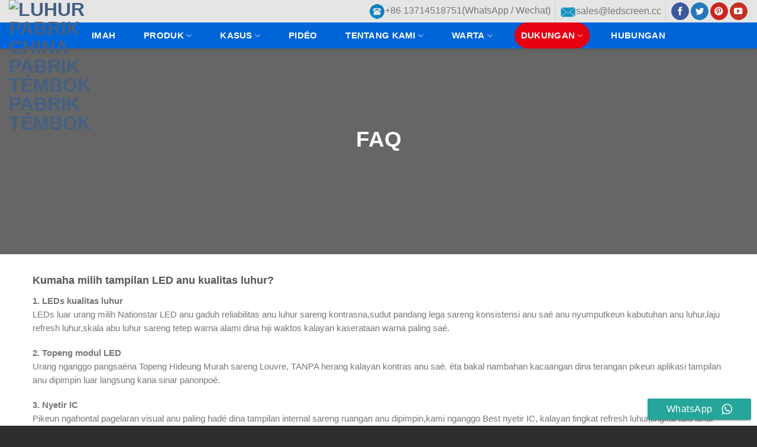

--- FILE ---
content_type: text/html; charset=UTF-8
request_url: https://www.hdledisplay.com/su/support/
body_size: 30719
content:
<!DOCTYPE html>
<!--[if IE 9 ]> <html lang="su" class="ie9 loading-site no-js"> <![endif]-->
<!--[if IE 8 ]> <html lang="su" class="ie8 loading-site no-js"> <![endif]-->
<!--[if (gte IE 9)|!(IE)]><!--><html lang="su" class="loading-site no-js" dir="ltr"> <!--<![endif]-->
<head><meta charset="UTF-8" /><script type="4768e6549425ded9f606de34-text/javascript">if(navigator.userAgent.match(/MSIE|Internet Explorer/i)||navigator.userAgent.match(/Trident\/7\..*?rv:11/i)){var href=document.location.href;if(!href.match(/[?&]nowprocket/)){if(href.indexOf("?")==-1){if(href.indexOf("#")==-1){document.location.href=href+"?nowprocket=1"}else{document.location.href=href.replace("#","?nowprocket=1#")}}else{if(href.indexOf("#")==-1){document.location.href=href+"&nowprocket=1"}else{document.location.href=href.replace("#","&nowprocket=1#")}}}}</script><script type="4768e6549425ded9f606de34-text/javascript">(()=>{class RocketLazyLoadScripts{constructor(){this.v="1.2.5.1",this.triggerEvents=["keydown","mousedown","mousemove","touchmove","touchstart","touchend","wheel"],this.userEventHandler=this.t.bind(this),this.touchStartHandler=this.i.bind(this),this.touchMoveHandler=this.o.bind(this),this.touchEndHandler=this.h.bind(this),this.clickHandler=this.u.bind(this),this.interceptedClicks=[],this.interceptedClickListeners=[],this.l(this),window.addEventListener("pageshow",(t=>{this.persisted=t.persisted,this.everythingLoaded&&this.m()})),document.addEventListener("DOMContentLoaded",(()=>{this.p()})),this.delayedScripts={normal:[],async:[],defer:[]},this.trash=[],this.allJQueries=[]}k(t){document.hidden?t.t():(this.triggerEvents.forEach((e=>window.addEventListener(e,t.userEventHandler,{passive:!0}))),window.addEventListener("touchstart",t.touchStartHandler,{passive:!0}),window.addEventListener("mousedown",t.touchStartHandler),document.addEventListener("visibilitychange",t.userEventHandler))}_(){this.triggerEvents.forEach((t=>window.removeEventListener(t,this.userEventHandler,{passive:!0}))),document.removeEventListener("visibilitychange",this.userEventHandler)}i(t){"HTML"!==t.target.tagName&&(window.addEventListener("touchend",this.touchEndHandler),window.addEventListener("mouseup",this.touchEndHandler),window.addEventListener("touchmove",this.touchMoveHandler,{passive:!0}),window.addEventListener("mousemove",this.touchMoveHandler),t.target.addEventListener("click",this.clickHandler),this.L(t.target,!0),this.M(t.target,"onclick","rocket-onclick"),this.C())}o(t){window.removeEventListener("touchend",this.touchEndHandler),window.removeEventListener("mouseup",this.touchEndHandler),window.removeEventListener("touchmove",this.touchMoveHandler,{passive:!0}),window.removeEventListener("mousemove",this.touchMoveHandler),t.target.removeEventListener("click",this.clickHandler),this.L(t.target,!1),this.M(t.target,"rocket-onclick","onclick"),this.O()}h(){window.removeEventListener("touchend",this.touchEndHandler),window.removeEventListener("mouseup",this.touchEndHandler),window.removeEventListener("touchmove",this.touchMoveHandler,{passive:!0}),window.removeEventListener("mousemove",this.touchMoveHandler)}u(t){t.target.removeEventListener("click",this.clickHandler),this.L(t.target,!1),this.M(t.target,"rocket-onclick","onclick"),this.interceptedClicks.push(t),t.preventDefault(),t.stopPropagation(),t.stopImmediatePropagation(),this.O()}D(){window.removeEventListener("touchstart",this.touchStartHandler,{passive:!0}),window.removeEventListener("mousedown",this.touchStartHandler),this.interceptedClicks.forEach((t=>{t.target.dispatchEvent(new MouseEvent("click",{view:t.view,bubbles:!0,cancelable:!0}))}))}l(t){EventTarget.prototype.addEventListenerBase=EventTarget.prototype.addEventListener,EventTarget.prototype.addEventListener=function(e,i,o){"click"!==e||t.windowLoaded||i===t.clickHandler||t.interceptedClickListeners.push({target:this,func:i,options:o}),(this||window).addEventListenerBase(e,i,o)}}L(t,e){this.interceptedClickListeners.forEach((i=>{i.target===t&&(e?t.removeEventListener("click",i.func,i.options):t.addEventListener("click",i.func,i.options))})),t.parentNode!==document.documentElement&&this.L(t.parentNode,e)}S(){return new Promise((t=>{this.T?this.O=t:t()}))}C(){this.T=!0}O(){this.T=!1}M(t,e,i){t.hasAttribute&&t.hasAttribute(e)&&(event.target.setAttribute(i,event.target.getAttribute(e)),event.target.removeAttribute(e))}t(){this._(this),"loading"===document.readyState?document.addEventListener("DOMContentLoaded",this.R.bind(this)):this.R()}p(){let t=[];document.querySelectorAll("script[type=rocketlazyloadscript][data-rocket-src]").forEach((e=>{let i=e.getAttribute("data-rocket-src");if(i&&0!==i.indexOf("data:")){0===i.indexOf("//")&&(i=location.protocol+i);try{const o=new URL(i).origin;o!==location.origin&&t.push({src:o,crossOrigin:e.crossOrigin||"module"===e.getAttribute("data-rocket-type")})}catch(t){}}})),t=[...new Map(t.map((t=>[JSON.stringify(t),t]))).values()],this.j(t,"preconnect")}async R(){this.lastBreath=Date.now(),this.P(this),this.F(this),this.q(),this.A(),this.I(),await this.U(this.delayedScripts.normal),await this.U(this.delayedScripts.defer),await this.U(this.delayedScripts.async);try{await this.W(),await this.H(this),await this.J()}catch(t){console.error(t)}window.dispatchEvent(new Event("rocket-allScriptsLoaded")),this.everythingLoaded=!0,this.S().then((()=>{this.D()})),this.N()}A(){document.querySelectorAll("script[type=rocketlazyloadscript]").forEach((t=>{t.hasAttribute("data-rocket-src")?t.hasAttribute("async")&&!1!==t.async?this.delayedScripts.async.push(t):t.hasAttribute("defer")&&!1!==t.defer||"module"===t.getAttribute("data-rocket-type")?this.delayedScripts.defer.push(t):this.delayedScripts.normal.push(t):this.delayedScripts.normal.push(t)}))}async B(t){if(await this.G(),!0!==t.noModule||!("noModule"in HTMLScriptElement.prototype))return new Promise((e=>{let i;function o(){(i||t).setAttribute("data-rocket-status","executed"),e()}try{if(navigator.userAgent.indexOf("Firefox/")>0||""===navigator.vendor)i=document.createElement("script"),[...t.attributes].forEach((t=>{let e=t.nodeName;"type"!==e&&("data-rocket-type"===e&&(e="type"),"data-rocket-src"===e&&(e="src"),i.setAttribute(e,t.nodeValue))})),t.text&&(i.text=t.text),i.hasAttribute("src")?(i.addEventListener("load",o),i.addEventListener("error",(function(){i.setAttribute("data-rocket-status","failed"),e()})),setTimeout((()=>{i.isConnected||e()}),1)):(i.text=t.text,o()),t.parentNode.replaceChild(i,t);else{const i=t.getAttribute("data-rocket-type"),n=t.getAttribute("data-rocket-src");i?(t.type=i,t.removeAttribute("data-rocket-type")):t.removeAttribute("type"),t.addEventListener("load",o),t.addEventListener("error",(function(){t.setAttribute("data-rocket-status","failed"),e()})),n?(t.removeAttribute("data-rocket-src"),t.src=n):t.src="data:text/javascript;base64,"+window.btoa(unescape(encodeURIComponent(t.text)))}}catch(i){t.setAttribute("data-rocket-status","failed"),e()}}));t.setAttribute("data-rocket-status","skipped")}async U(t){const e=t.shift();return e&&e.isConnected?(await this.B(e),this.U(t)):Promise.resolve()}I(){this.j([...this.delayedScripts.normal,...this.delayedScripts.defer,...this.delayedScripts.async],"preload")}j(t,e){var i=document.createDocumentFragment();t.forEach((t=>{const o=t.getAttribute&&t.getAttribute("data-rocket-src")||t.src;if(o){const n=document.createElement("link");n.href=o,n.rel=e,"preconnect"!==e&&(n.as="script"),t.getAttribute&&"module"===t.getAttribute("data-rocket-type")&&(n.crossOrigin=!0),t.crossOrigin&&(n.crossOrigin=t.crossOrigin),t.integrity&&(n.integrity=t.integrity),i.appendChild(n),this.trash.push(n)}})),document.head.appendChild(i)}P(t){let e={};function i(i,o){return e[o].eventsToRewrite.indexOf(i)>=0&&!t.everythingLoaded?"rocket-"+i:i}function o(t,o){!function(t){e[t]||(e[t]={originalFunctions:{add:t.addEventListener,remove:t.removeEventListener},eventsToRewrite:[]},t.addEventListener=function(){arguments[0]=i(arguments[0],t),e[t].originalFunctions.add.apply(t,arguments)},t.removeEventListener=function(){arguments[0]=i(arguments[0],t),e[t].originalFunctions.remove.apply(t,arguments)})}(t),e[t].eventsToRewrite.push(o)}function n(e,i){let o=e[i];e[i]=null,Object.defineProperty(e,i,{get:()=>o||function(){},set(n){t.everythingLoaded?o=n:e["rocket"+i]=o=n}})}o(document,"DOMContentLoaded"),o(window,"DOMContentLoaded"),o(window,"load"),o(window,"pageshow"),o(document,"readystatechange"),n(document,"onreadystatechange"),n(window,"onload"),n(window,"onpageshow")}F(t){let e;function i(e){return t.everythingLoaded?e:e.split(" ").map((t=>"load"===t||0===t.indexOf("load.")?"rocket-jquery-load":t)).join(" ")}function o(o){if(o&&o.fn&&!t.allJQueries.includes(o)){o.fn.ready=o.fn.init.prototype.ready=function(e){return t.domReadyFired?e.bind(document)(o):document.addEventListener("rocket-DOMContentLoaded",(()=>e.bind(document)(o))),o([])};const e=o.fn.on;o.fn.on=o.fn.init.prototype.on=function(){return this[0]===window&&("string"==typeof arguments[0]||arguments[0]instanceof String?arguments[0]=i(arguments[0]):"object"==typeof arguments[0]&&Object.keys(arguments[0]).forEach((t=>{const e=arguments[0][t];delete arguments[0][t],arguments[0][i(t)]=e}))),e.apply(this,arguments),this},t.allJQueries.push(o)}e=o}o(window.jQuery),Object.defineProperty(window,"jQuery",{get:()=>e,set(t){o(t)}})}async H(t){const e=document.querySelector("script[data-webpack]");e&&(await async function(){return new Promise((t=>{e.addEventListener("load",t),e.addEventListener("error",t)}))}(),await t.K(),await t.H(t))}async W(){this.domReadyFired=!0,await this.G(),document.dispatchEvent(new Event("rocket-readystatechange")),await this.G(),document.rocketonreadystatechange&&document.rocketonreadystatechange(),await this.G(),document.dispatchEvent(new Event("rocket-DOMContentLoaded")),await this.G(),window.dispatchEvent(new Event("rocket-DOMContentLoaded"))}async J(){await this.G(),document.dispatchEvent(new Event("rocket-readystatechange")),await this.G(),document.rocketonreadystatechange&&document.rocketonreadystatechange(),await this.G(),window.dispatchEvent(new Event("rocket-load")),await this.G(),window.rocketonload&&window.rocketonload(),await this.G(),this.allJQueries.forEach((t=>t(window).trigger("rocket-jquery-load"))),await this.G();const t=new Event("rocket-pageshow");t.persisted=this.persisted,window.dispatchEvent(t),await this.G(),window.rocketonpageshow&&window.rocketonpageshow({persisted:this.persisted}),this.windowLoaded=!0}m(){document.onreadystatechange&&document.onreadystatechange(),window.onload&&window.onload(),window.onpageshow&&window.onpageshow({persisted:this.persisted})}q(){const t=new Map;document.write=document.writeln=function(e){const i=document.currentScript;i||console.error("WPRocket unable to document.write this: "+e);const o=document.createRange(),n=i.parentElement;let s=t.get(i);void 0===s&&(s=i.nextSibling,t.set(i,s));const c=document.createDocumentFragment();o.setStart(c,0),c.appendChild(o.createContextualFragment(e)),n.insertBefore(c,s)}}async G(){Date.now()-this.lastBreath>45&&(await this.K(),this.lastBreath=Date.now())}async K(){return document.hidden?new Promise((t=>setTimeout(t))):new Promise((t=>requestAnimationFrame(t)))}N(){this.trash.forEach((t=>t.remove()))}static run(){const t=new RocketLazyLoadScripts;t.k(t)}}RocketLazyLoadScripts.run()})();</script>
	
<link rel="icon" href="https://www.hdledisplay.com/favicon.ico?v=2" />

	
	<meta name="viewport" content="width=device-width, initial-scale=1.0, maximum-scale=1.0, user-scalable=no" />

	<link rel="profile" href="https://gmpg.org/xfn/11" />
	


	<script type="rocketlazyloadscript">(function(html){html.className = html.className.replace(/\bno-js\b/,'js')})(document.documentElement);</script>
<meta name='robots' content='index, follow, max-image-preview:large, max-snippet:-1, max-video-preview:-1' />

	<!-- This site is optimized with the Yoast SEO Premium plugin v24.1 (Yoast SEO v26.7) - https://yoast.com/wordpress/plugins/seo/ -->
	<title>Dukungan - luhur pabrik china pabrik témbok pabrik témbok</title><style id="perfmatters-used-css">@font-face{font-display:swap;font-family:"ccw";src:url("https://www.hdledisplay.com/wp-content/cache/min/1/wp-content/plugins/click-to-chat-for-whatsapp/prev/assets/css/../../../../../../../../../plugins/click-to-chat-for-whatsapp/prev/assets/fonts/ccw.eot");src:url("https://www.hdledisplay.com/wp-content/cache/min/1/wp-content/plugins/click-to-chat-for-whatsapp/prev/assets/css/../../../../../../../../../plugins/click-to-chat-for-whatsapp/prev/assets/fonts/ccw.eot#iefix") format("embedded-opentype"),url("https://www.hdledisplay.com/wp-content/cache/min/1/wp-content/plugins/click-to-chat-for-whatsapp/prev/assets/css/../../../../../../../../../plugins/click-to-chat-for-whatsapp/prev/assets/fonts/ccw.ttf") format("truetype"),url("https://www.hdledisplay.com/wp-content/cache/min/1/wp-content/plugins/click-to-chat-for-whatsapp/prev/assets/css/../../../../../../../../../plugins/click-to-chat-for-whatsapp/prev/assets/fonts/ccw.woff") format("woff"),url("https://www.hdledisplay.com/wp-content/cache/min/1/wp-content/plugins/click-to-chat-for-whatsapp/prev/assets/css/../../../../../../../../../plugins/click-to-chat-for-whatsapp/prev/assets/fonts/ccw.svg#ccw") format("svg");font-weight:400;font-style:normal;}.ccw_plugin .icon{font-family:"ccw" !important;speak:none;font-style:normal;font-weight:400;font-variant:normal;text-transform:none;line-height:1;-webkit-font-smoothing:antialiased;-moz-osx-font-smoothing:grayscale;}.icon-whatsapp2:before{content:"";}div.ccw_plugin,.inline{display:inline;}.chatbot{position:fixed;z-index:99999999;}.style8 span{text-transform:none;}.ccw_plugin .animated{animation-duration:1s;animation-fill-mode:both;}.ccw_plugin .animated.infinite{animation-iteration-count:infinite;}.ccw_plugin .animated.hinge{animation-duration:2s;}.ccw_plugin .animated.flipOutX,.ccw_plugin .animated.flipOutY,.ccw_plugin .animated.bounceIn,.ccw_plugin .animated.bounceOut{animation-duration:.75s;}@keyframes bounce{from,20%,53%,80%,to{animation-timing-function:cubic-bezier(.215,.61,.355,1);transform:translate3d(0,0,0);}40%,43%{animation-timing-function:cubic-bezier(.755,.05,.855,.06);transform:translate3d(0,-30px,0);}70%{animation-timing-function:cubic-bezier(.755,.05,.855,.06);transform:translate3d(0,-15px,0);}90%{transform:translate3d(0,-4px,0);}}@keyframes flash{from,50%,to{opacity:1;}25%,75%{opacity:0;}}@keyframes tada{from{transform:scale3d(1,1,1);}10%,20%{transform:scale3d(.9,.9,.9) rotate3d(0,0,1,-3deg);}30%,50%,70%,90%{transform:scale3d(1.1,1.1,1.1) rotate3d(0,0,1,3deg);}40%,60%,80%{transform:scale3d(1.1,1.1,1.1) rotate3d(0,0,1,-3deg);}to{transform:scale3d(1,1,1);}}.mdstyle8 a{background-color:transparent;}.mdstyle8 a:active,.mdstyle8 a:hover{outline:0;}.mdstyle8 b,.mdstyle8 strong{font-weight:700;}.mdstyle8 img{border:0;}.mdstyle8 button,.mdstyle8 input{overflow:visible;}.mdstyle8 button,.mdstyle8 button[disabled],.mdstyle8 html input[disabled],.mdstyle8 html input[type=button]{cursor:default;}.mdstyle8 button::-moz-focus-inner,.mdstyle8 input::-moz-focus-inner{border:0;padding:0;}.mdstyle8 *,.mdstyle8:after,.mdstyle8:before{box-sizing:inherit;}.mdstyle8 a{color:#039be5;text-decoration:none;-webkit-tap-highlight-color:transparent;}.mdstyle8 .clearfix{clear:both;}.mdstyle8 .btn,.mdstyle8 .btn-floating,.mdstyle8 .btn-large,.mdstyle8 .z-depth-1{box-shadow:0 2px 2px 0 rgba(0,0,0,.14),0 1px 5px 0 rgba(0,0,0,.12),0 3px 1px -2px rgba(0,0,0,.2);}.mdstyle8 .btn-floating:hover,.mdstyle8 .btn-large:hover,.mdstyle8 .btn:hover,.mdstyle8 .z-depth-1-half{box-shadow:0 3px 3px 0 rgba(7,6,6,.14),0 1px 7px 0 rgba(0,0,0,.12),0 3px 1px -1px rgba(0,0,0,.2);}.mdstyle8 i{line-height:inherit;}.mdstyle8 i.right{float:right;margin-left:15px;}.mdstyle8 i.small{font-size:2rem;}.mdstyle8 .right{float:right !important;}.mdstyle8 a{text-decoration:none;}.mdstyle8 strong{font-weight:500;}.mdstyle8 .btn,.mdstyle8 .btn-flat,.mdstyle8 .btn-large{border:none;border-radius:2px;display:inline-block;height:36px;line-height:36px;padding:0 2rem;vertical-align:middle;-webkit-tap-highlight-color:transparent;}.mdstyle8 .btn,.mdstyle8 .btn-flat,.mdstyle8 .btn-floating,.mdstyle8 .btn-large{font-size:1rem;outline:0;}.mdstyle8 .btn i,.mdstyle8 .btn-large i{font-size:1.3rem;line-height:inherit;}.mdstyle8 .btn,.mdstyle8 .btn-large,.mdstyle8 .btn-large:focus,.mdstyle8 .btn:focus{text-decoration:none;color:#fff;background-color:#26a69a;text-align:center;letter-spacing:.5px;transition:.2s ease-out;cursor:pointer;}.mdstyle8 .btn-large:hover,.mdstyle8 .btn:hover{background-color:#2bbbad;}.mdstyle8 button:focus{outline:0;background-color:#2ab7a9;}@font-face{font-display:swap;font-family:"fl-icons";src:url("https://www.hdledisplay.com/wp-content/cache/min/1/wp-content/themes/flatsome/assets/css/../../../../../../../../themes/flatsome/assets/css/icons/fl-icons.eot");src:url("https://www.hdledisplay.com/wp-content/cache/min/1/wp-content/themes/flatsome/assets/css/../../../../../../../../themes/flatsome/assets/css/icons/fl-icons.eot#iefix") format("embedded-opentype"),url("https://www.hdledisplay.com/wp-content/cache/min/1/wp-content/themes/flatsome/assets/css/../../../../../../../../themes/flatsome/assets/css/icons/fl-icons.woff2") format("woff2"),url("https://www.hdledisplay.com/wp-content/cache/min/1/wp-content/themes/flatsome/assets/css/../../../../../../../../themes/flatsome/assets/css/icons/fl-icons.ttf") format("truetype"),url("https://www.hdledisplay.com/wp-content/cache/min/1/wp-content/themes/flatsome/assets/css/../../../../../../../../themes/flatsome/assets/css/icons/fl-icons.woff") format("woff"),url("https://www.hdledisplay.com/wp-content/cache/min/1/wp-content/themes/flatsome/assets/css/../../../../../../../../themes/flatsome/assets/css/icons/fl-icons.svg#fl-icons") format("svg");}html{font-family:sans-serif;-ms-text-size-adjust:100%;-webkit-text-size-adjust:100%;}body{margin:0;}article,aside,details,figcaption,figure,footer,header,main,menu,nav,section,summary{display:block;}template,[hidden]{display:none;}a{background-color:transparent;}a:active,a:hover{outline-width:0;}b,strong{font-weight:inherit;}b,strong{font-weight:bolder;}img{border-style:none;}button,input,select,textarea{font:inherit;}button,input,select{overflow:visible;}button,select{text-transform:none;}button,[type="button"],[type="reset"],[type="submit"]{cursor:pointer;}[disabled]{cursor:default;}button,html [type="button"],[type="reset"],[type="submit"]{-webkit-appearance:button;}button::-moz-focus-inner,input::-moz-focus-inner{border:0;padding:0;}button:-moz-focusring,input:-moz-focusring{outline:1px dotted ButtonText;}[type="checkbox"],[type="radio"]{box-sizing:border-box;padding:0;}[type="number"]::-webkit-inner-spin-button,[type="number"]::-webkit-outer-spin-button{height:auto;}[type="search"]{-webkit-appearance:textfield;}[type="search"]::-webkit-search-cancel-button,[type="search"]::-webkit-search-decoration{-webkit-appearance:none;}*,*:before,*:after{box-sizing:border-box;}html{box-sizing:border-box;background-attachment:fixed;}body{color:#777;scroll-behavior:smooth;-webkit-font-smoothing:antialiased;-moz-osx-font-smoothing:grayscale;}img{max-width:100%;height:auto;display:inline-block;vertical-align:middle;}p:empty{display:none;}a,button,input{-ms-touch-action:manipulation;touch-action:manipulation;}.col,.gallery-item,.columns{position:relative;margin:0;padding:0 15px 30px;width:100%;}.col-inner{position:relative;margin-left:auto;margin-right:auto;width:100%;background-position:50% 50%;background-size:cover;background-repeat:no-repeat;-ms-flex:1 0 auto;flex:1 0 auto;}@media screen and (min-width:850px){.col:first-child .col-inner{margin-left:auto;margin-right:0;}.col+.col .col-inner{margin-right:auto;margin-left:0;}}@media screen and (max-width:849px){.col{padding-bottom:30px;}}@media screen and (min-width:850px){.row-divided>.col+.col:not(.large-12){border-left:1px solid #ececec;}}.align-top{-ms-flex-pack:start !important;justify-content:flex-start !important;-ms-flex-align:start !important;align-items:flex-start !important;-ms-flex-item-align:start !important;align-self:flex-start !important;vertical-align:top !important;}.small-12{max-width:100%;-ms-flex-preferred-size:100%;flex-basis:100%;}@media screen and (min-width:550px){.medium-2{max-width:16.66667%;-ms-flex-preferred-size:16.66667%;flex-basis:16.66667%;}.medium-3{max-width:25%;-ms-flex-preferred-size:25%;flex-basis:25%;}.medium-6{max-width:50%;-ms-flex-preferred-size:50%;flex-basis:50%;}.medium-8{max-width:66.66667%;-ms-flex-preferred-size:66.66667%;flex-basis:66.66667%;}}@media screen and (min-width:850px){.large-2{max-width:16.66667%;-ms-flex-preferred-size:16.66667%;flex-basis:16.66667%;}.large-3{max-width:25%;-ms-flex-preferred-size:25%;flex-basis:25%;}.large-6{max-width:50%;-ms-flex-preferred-size:50%;flex-basis:50%;}.large-8{max-width:66.66667%;-ms-flex-preferred-size:66.66667%;flex-basis:66.66667%;}.large-12{max-width:100%;-ms-flex-preferred-size:100%;flex-basis:100%;}.gallery-columns-4 .gallery-item,.large-columns-4>.col,.large-columns-4 .flickity-slider>.col{max-width:25%;-ms-flex-preferred-size:25%;flex-basis:25%;}}body,.container,.full-width .ubermenu-nav,.container-width,.row{width:100%;margin-left:auto;margin-right:auto;}.container{padding-left:15px;padding-right:15px;}.container-width,.full-width .ubermenu-nav,.container,.row{max-width:1080px;}.row.row-large{max-width:1110px;}.flex-row{-js-display:flex;display:-ms-flexbox;display:flex;-ms-flex-flow:row nowrap;flex-flow:row nowrap;-ms-flex-align:center;align-items:center;-ms-flex-pack:justify;justify-content:space-between;width:100%;}.text-center .flex-row{-ms-flex-pack:center;justify-content:center;}.header .flex-row{height:100%;}.flex-col{max-height:100%;}.flex-grow{-ms-flex:1;flex:1;-ms-flex-negative:1;-ms-flex-preferred-size:auto !important;}.flex-center{margin:0 auto;}.flex-left{margin-right:auto;}.flex-right{margin-left:auto;}.flex-has-center>.nav-row>.flex-col:not(.flex-center),.flex-has-center>.flex-row>.flex-col:not(.flex-center),.flex-has-center>.flex-col:not(.flex-center){-ms-flex:1;flex:1;}@media (min-width:850px){.col2-set,.u-columns{-js-display:flex;display:-ms-flexbox;display:flex;}.col2-set>div+div,.u-columns>div+div{padding-left:30px;}}@media all and (-ms-high-contrast:none){.nav>li>a>i{top:-1px;}}.row,.gallery{width:100%;-js-display:flex;display:-ms-flexbox;display:flex;-ms-flex-flow:row wrap;flex-flow:row wrap;}.row>div:not(.col):not([class^="col-"]){width:100% !important;}.row .gallery,.row .row:not(.row-collapse),.container .row:not(.row-collapse),.lightbox-content .row:not(.row-collapse){padding-left:0;padding-right:0;margin-left:-15px;margin-right:-15px;width:auto;}.row .container{padding-left:0;padding-right:0;}.slider-wrapper+.row:not(.row-collapse),.banner-grid-wrapper+.row:not(.row-collapse),.banner+.row:not(.row-collapse),.section+.row:not(.row-collapse){margin-top:30px;}@media screen and (min-width:850px){.row-large{padding-left:0;padding-right:0;}.row .row-large:not(.row-collapse),.container .row-large:not(.row-collapse){margin-left:-30px;margin-right:-30px;margin-bottom:0;}.row-large>.flickity-viewport>.flickity-slider>.col,.row-large>.col{padding:0 30px 30px;margin-bottom:0;}}.section{padding:30px 0;position:relative;min-height:auto;width:100%;display:-ms-flexbox;display:flex;-ms-flex-flow:row;flex-flow:row;-ms-flex-align:center;align-items:center;}.section.dark{background-color:#666;}.section-bg{overflow:hidden;}.section-bg,.section-content{width:100%;}.section-content{z-index:1;}.container .section,.row .section{padding-left:30px;padding-right:30px;}.nav-dropdown{position:absolute;min-width:260px;max-height:0;z-index:9;padding:20px 0 20px;opacity:0;margin:0;transition:opacity .25s;box-shadow:1px 1px 15px rgba(0,0,0,.15);border:2px solid #ddd;color:#777;background-color:#fff;text-align:left;display:table;left:-99999px;}.dark.nav-dropdown{color:#f1f1f1;}.nav-dropdown:after{visibility:hidden;display:block;content:"";clear:both;height:0;}.nav-dropdown li{display:block;margin:0;vertical-align:top;}.nav-dropdown li ul{margin:0;padding:0;}.nav-dropdown>li.html{min-width:260px;}li.current-dropdown>.nav-dropdown,.next-prev-thumbs li.has-dropdown:hover>.nav-dropdown,.no-js li.has-dropdown:hover>.nav-dropdown{opacity:1;max-height:inherit;left:-15px;}.nav-right li.current-dropdown:last-child>.nav-dropdown,.nav-right li.has-dropdown:hover:last-child>.nav-dropdown{left:auto;right:-15px;}.nav-column li>a,.nav-dropdown>li>a{width:auto;display:block;padding:10px 20px;line-height:1.3;}.nav-column>li:last-child:not(.nav-dropdown-col)>a,.nav-dropdown>li:last-child:not(.nav-dropdown-col)>a{border-bottom:0 !important;}.nav-dropdown .menu-item-has-children>a,.nav-dropdown .title>a,.nav-dropdown .nav-dropdown-col>a{text-transform:uppercase;font-size:.8em;font-weight:bolder;color:#000;}.nav-dropdown-default .nav-column li>a,.nav-dropdown.nav-dropdown-default>li>a{padding-left:0;padding-right:0;margin:0 10px;border-bottom:1px solid #ececec;}.nav-dropdown-default{padding:20px;}.nav-dropdown-has-arrow li.has-dropdown:after,.nav-dropdown-has-arrow li.has-dropdown:before{bottom:-2px;z-index:10;opacity:0;left:50%;border:solid transparent;content:"";height:0;width:0;position:absolute;pointer-events:none;}.nav-dropdown-has-arrow li.has-dropdown:after{border-color:rgba(221,221,221,0);border-bottom-color:#fff;border-width:8px;margin-left:-8px;}.nav-dropdown-has-arrow li.has-dropdown:before{z-index:-999;border-bottom-color:#ddd;border-width:11px;margin-left:-11px;}.nav p{margin:0;padding-bottom:0;}.nav,.nav ul:not(.nav-dropdown){margin:0;padding:0;}.nav>li>a.button,.nav>li>button{margin-bottom:0;}.nav{width:100%;position:relative;display:inline-block;display:-ms-flexbox;display:flex;-ms-flex-flow:row wrap;flex-flow:row wrap;-ms-flex-align:center;align-items:center;}.nav>li{display:inline-block;list-style:none;margin:0;margin:0 7px;padding:0;position:relative;transition:background-color .3s;}.nav>li>a{padding:10px 0;display:inline-block;display:-ms-inline-flexbox;display:inline-flex;-ms-flex-wrap:wrap;flex-wrap:wrap;-ms-flex-align:center;align-items:center;}.html .nav>li>a{padding-top:0;padding-bottom:0;}.nav-center{-ms-flex-pack:center;justify-content:center;}.nav-left{-ms-flex-pack:start;justify-content:flex-start;}.nav-right{-ms-flex-pack:end;justify-content:flex-end;}.nav>li>a,.nav-dropdown>li>a,.nav-column>li>a{color:rgba(102,102,102,.85);transition:all .2s;}.nav-dropdown>li>a,.nav-column>li>a{display:block;}.nav>li>a:hover,.nav>li.active>a,.nav>li.current>a,.nav>li>a.active,.nav>li>a.current,.nav-dropdown li.active>a,.nav-column li.active>a,.nav-dropdown>li>a:hover,.nav-column li>a:hover{color:rgba(17,17,17,.85);}.nav li:first-child{margin-left:0 !important;}.nav li:last-child{margin-right:0 !important;}.nav-uppercase>li>a{letter-spacing:.02em;text-transform:uppercase;font-weight:bolder;}li.html .row,li.html form,li.html select,li.html input{margin:0;}li.html>.button{margin-bottom:0;}.nav:hover>li:not(:hover)>a:before{opacity:0;}.nav-box>li.active>a,.nav-pills>li.active>a{opacity:1;color:#fff;background-color:#446084;}.nav-box>li,.nav-tabs>li,.nav-outline>li,.nav-pills>li{margin:0;}.nav-box>li>a{padding:0 .75em;line-height:2.5em;}.nav-pills>li>a{padding:0 .75em;border-radius:99px;line-height:2.5em;}.active>ul.children{display:block !important;}.nav.nav-vertical{-ms-flex-flow:column;flex-flow:column;}.nav.nav-vertical li{list-style:none;margin:0;width:100%;}.nav-vertical li li{font-size:1em;padding-left:.5em;}.nav-vertical>li{display:-ms-flexbox;display:flex;-ms-flex-flow:row wrap;flex-flow:row wrap;-ms-flex-align:center;align-items:center;}.nav-vertical>li ul{width:100%;}.nav-vertical li li.menu-item-has-children{margin-bottom:1em;}.nav-vertical>li>ul>li a,.nav-vertical>li>a{display:block;width:auto;-ms-flex-positive:1;flex-grow:1;}.nav-vertical li li.menu-item-has-children>a{color:#000;text-transform:uppercase;font-size:.8em;font-weight:bolder;}.nav-vertical>li.html{padding-top:1em;padding-bottom:1em;}.nav-vertical>li>ul li a{transition:color .2s;color:#666;}.nav-vertical>li>ul li a:hover{opacity:1;color:#111;}.nav-vertical>li>ul{margin:0 0 2em;padding-left:1em;}.nav .children{position:fixed;opacity:0;left:-99999px;transition:background-color .6s,transform .3s,opacity .3s;-ms-transform:translateX(-10px);transform:translateX(-10px);}.nav .active>.children{position:inherit;opacity:1;left:auto;padding-bottom:30px;-ms-transform:translateX(0);transform:translateX(0);}.nav-sidebar.nav-vertical>li.menu-item.active,.nav-sidebar.nav-vertical>li.menu-item:hover{background-color:rgba(0,0,0,.05);}.nav-sidebar.nav-vertical>li+li{border-top:1px solid #ececec;}.dark .nav-sidebar.nav-vertical>li+li{border-color:rgba(255,255,255,.2);}.nav-vertical>li+li{border-top:1px solid #ececec;}.text-center .nav-vertical li{border:0;}.text-center.nav-vertical li li,.text-center .nav-vertical li li{padding-left:0;}.nav-vertical .social-icons,.nav-vertical .header-button{display:block;width:100%;}.badge{display:table;z-index:20;pointer-events:none;height:2.8em;width:2.8em;-webkit-backface-visibility:hidden;backface-visibility:hidden;}.badge-inner{display:table-cell;vertical-align:middle;text-align:center;width:100%;height:100%;background-color:#446084;line-height:.85;color:#fff;font-weight:bolder;padding:2px;white-space:nowrap;transition:background-color .3s,color .3s,border .3s;}.badge+.badge{opacity:.9;width:2.5em;height:2.5em;}.badge+.badge+.badge{opacity:.8;}.badge-frame .badge-inner,.badge-outline .badge-inner{color:#446084;background-color:#fff;border:2px solid currentColor;}.badge-outline,.badge-circle{margin-left:-.4em;}.badge-frame .badge-inner,.widget .badge-outline .badge-inner{background-color:transparent;}.widget .badge{margin:0 !important;}.dark .widget .badge-outline .badge-inner{color:#fff;opacity:.7;}.button,button,input[type='submit'],input[type='reset'],input[type='button']{position:relative;display:inline-block;background-color:transparent;text-transform:uppercase;font-size:.97em;letter-spacing:.03em;-ms-touch-action:none;touch-action:none;cursor:pointer;font-weight:bolder;text-align:center;color:currentColor;text-decoration:none;border:1px solid transparent;vertical-align:middle;border-radius:0;margin-top:0;margin-right:1em;text-shadow:none;line-height:2.4em;min-height:2.5em;padding:0 1.2em;max-width:100%;transition:transform .3s,border .3s,background .3s,box-shadow .3s,opacity .3s,color .3s;text-rendering:optimizeLegibility;box-sizing:border-box;}.button span{display:inline-block;line-height:1.6;}.button.is-outline{line-height:2.19em;}.nav>li>a.button:hover,.nav>li>a.button{padding-top:0;padding-bottom:0;}.nav>li>a.button:hover{color:#fff;}.button,input[type='submit'],input[type='submit'].button,input[type='reset'].button,input[type='button'].button{color:#fff;background-color:#446084;background-color:var(--primary-color);border-color:rgba(0,0,0,.05);}.button.is-outline,input[type='submit'].is-outline,input[type='reset'].is-outline,input[type='button'].is-outline{border:2px solid currentColor;background-color:transparent;}.dark .button.is-form:hover,.button:hover,input[type='submit']:hover,input[type='reset']:hover,input[type='button']:hover{outline:none;opacity:1;color:#fff;box-shadow:inset 0 0 0 100px rgba(0,0,0,.2);}.dark .button,.dark input[type='submit'],.dark input[type='reset'],.dark input[type='button']{color:#fff;}.is-outline{color:silver;}.is-outline:hover{box-shadow:none !important;}input[type='submit'],input[type='submit'].button,input[type='submit'],.primary{background-color:#446084;}.primary.is-underline,.primary.is-link,.primary.is-outline{color:#446084;}.is-outline:hover,.primary.is-outline:hover{color:#fff;background-color:#446084;border-color:#446084;}a.primary:not(.button),a.secondary:not(.button){background-color:transparent;}.alert{background-color:#b20000;}.alert.is-link,.alert.is-outline{color:#b20000;}.alert.is-outline:hover{background-color:#b20000;border-color:#b20000;color:#fff;}.text-center .button:first-of-type{margin-left:0 !important;}.text-right .button:last-of-type,.text-center .button:last-of-type{margin-right:0 !important;}.button.disabled,button.disabled,.button[disabled],button[disabled]{opacity:.6;}.flex-col button,.flex-col .button,.flex-col input{margin-bottom:0;}.button br{display:none;}.is-divider{height:3px;display:block;background-color:rgba(0,0,0,.1);margin:1em 0 1em;width:100%;max-width:30px;}.widget .is-divider{margin-top:.66em;}.dark .is-divider{background-color:rgba(255,255,255,.3);}form{margin-bottom:0;}input[type='email'],input[type='date'],input[type='search'],input[type='number'],input[type='text'],input[type='tel'],input[type='url'],input[type='password'],textarea,select,.select-resize-ghost,.select2-container .select2-choice,.select2-container .select2-selection{box-sizing:border-box;border:1px solid #ddd;padding:0 .75em;height:2.507em;font-size:.97em;border-radius:0;max-width:100%;width:100%;vertical-align:middle;background-color:#fff;color:#333;box-shadow:inset 0 1px 2px rgba(0,0,0,.1);transition:color .3s,border .3s,background .3s,opacity .3s;}input[type='email'],input[type='search'],input[type='number'],input[type='url'],input[type='tel'],input[type='text'],textarea{-webkit-appearance:none;-moz-appearance:none;appearance:none;}input[type='email']:focus,input[type='search']:focus,input[type='number']:focus,input[type='tel']:focus,input[type='text']:focus,input[type='password']:focus,textarea:focus,select:focus{box-shadow:0 0 5px #ccc;opacity:1 !important;outline:0;color:#333;background-color:#fff;}label,legend{font-weight:700;display:block;font-size:.9em;margin-bottom:.4em;}input[type='checkbox'],input[type='radio']{display:inline;margin-right:10px;font-size:16px;}input[type='checkbox']+label,input[type='radio']+label{display:inline;}input:hover,textarea:hover,select:hover{box-shadow:inset 0 -1.8em 1em 0 rgba(0,0,0,0);}.links>li>a:before,i[class^="icon-"],i[class*=" icon-"]{font-family:"fl-icons" !important;speak:none !important;margin:0;padding:0;display:inline-block;font-style:normal !important;font-weight:normal !important;font-variant:normal !important;text-transform:none !important;position:relative;line-height:1.2;}.widget-title i{opacity:.35;margin-right:4px;}button i,.button i{vertical-align:middle;top:-1.5px;}button.icon:not(.button),a.icon:not(.button){font-family:sans-serif;margin-left:.25em;margin-right:.25em;font-size:1.2em;}.header a.icon:not(.button){margin-left:.3em;margin-right:.3em;}.button.icon{margin-left:.12em;margin-right:.12em;min-width:2.5em;padding-left:.6em;padding-right:.6em;display:inline-block;}.button.icon i{font-size:1.2em;}.button.icon i+span{padding-right:.5em;}.button.icon.is-small{border-width:1px;}.button.icon.is-small i{top:-1px;}.button.icon.circle{padding-left:0;padding-right:0;}.button.icon.circle>span{margin:0 8px;}.button.icon.circle>span+i{margin-left:-4px;}.button.icon.circle>i{margin:0 8px;}.button.icon.circle>i+span{margin-left:-4px;}.button.icon.circle>i:only-child{margin:0;}.nav>li>a>i{vertical-align:middle;transition:color .3s;font-size:20px;}.nav>li>a>i+span{margin-left:5px;}.nav>li>a>span+i{margin-left:5px;}.nav>li>a>i.icon-menu{font-size:1.9em;}.nav>li.has-icon>a>i{min-width:1em;}.nav-vertical>li>a>i{font-size:16px;opacity:.6;top:-2px;}.button:not(.icon)>i{margin-left:-.15em;margin-right:.4em;}.button:not(.icon)>span+i{margin-right:-.15em;margin-left:.4em;}.has-dropdown .icon-angle-down{font-size:16px;margin-left:.2em;opacity:.6;}[data-icon-label]{position:relative;}[data-icon-label="0"]:after{display:none;}[data-icon-label]:after{content:attr(data-icon-label);position:absolute;font-style:normal;font-family:Arial,Sans-serif !important;top:-10px;right:-10px;font-weight:bolder;background-color:#d26e4b;box-shadow:1px 1px 3px 0 rgba(0,0,0,.3);font-size:11px;padding-left:2px;padding-right:2px;opacity:.9;line-height:17px;letter-spacing:-.5px;height:17px;min-width:17px;border-radius:99px;color:#fff;text-align:center;z-index:1;transition:transform .2s;}.button [data-icon-label]:after{top:-12px;right:-12px;}img{transition:opacity 1s;opacity:1;}img[data-lazy-srcset]:not(.lazyloaded),.lazy-load{height:0;padding-top:33%;opacity:.3;}.lightbox-content{background-color:#fff;max-width:875px;margin:0 auto;transform:translateZ(0);box-shadow:3px 3px 20px 0 rgba(0,0,0,.15);position:relative;}.lightbox-content .lightbox-inner{padding:30px 20px;}.mfp-hide{display:none !important;}@keyframes spin{0%{transform:rotate(0deg);}100%{transform:rotate(360deg);}}label{color:#222;}a{color:#334862;text-decoration:none;}a:focus,.button:focus,button:focus,input:focus{outline:none;}a.plain{color:currentColor;transition:color .3s,opacity .3s,transform .3s;}a:hover,a.remove:hover,a.icon-circle:hover{color:#000;}.dark a,.dark .widget a{color:currentColor;}.dark a:hover,.dark .widget a:hover{color:#fff;}ul.links{margin:5px 0;font-size:.85em;}ul.links li{margin:0 .4em;display:inline-block;}ul.links li a{color:currentColor;}ul.links li:before{font-family:"fl-icons";display:inline-block;margin-right:5px;}ul.links li:first-child{margin-left:0;}ul.links li:last-child{margin-right:0;}ul{list-style:disc;}ol,ul{margin-top:0;padding:0;}ul ul,ul ol,ol ol,ol ul{margin:1.5em 0 1.5em 3em;}li{margin-bottom:.6em;}.entry-content ol li,.entry-summary ol li,.col-inner ol li,.entry-content ul li,.entry-summary ul li,.col-inner ul li{margin-left:1.3em;}.button,button,input,textarea,select,fieldset{margin-bottom:1em;}pre,blockquote,form,figure,p,dl,ul,ol{margin-bottom:1.3em;}form p{margin-bottom:.5em;}body{line-height:1.6;}h1,h2,h3,h4,h5,h6{color:#555;width:100%;margin-top:0;margin-bottom:.5em;text-rendering:optimizeSpeed;}.h1,h1{font-size:1.7em;line-height:1.3;}.h3,h3{font-size:1.25em;}@media (max-width:549px){h1{font-size:1.4em;}h3{font-size:1em;}}h3 label{display:inline-block;margin-right:10px;}p{margin-top:0;}h1>span,h2>span,h3>span,h4>span,h5>span,h6>span,p.headline>span{-webkit-box-decoration-break:clone;box-decoration-break:clone;}.uppercase,h6,th,span.widget-title{line-height:1.05;letter-spacing:.05em;text-transform:uppercase;}.lowercase{text-transform:none !important;}span.widget-title{font-size:1em;font-weight:600;}.is-uppercase,.uppercase{line-height:1.2;text-transform:uppercase;}.is-small,.is-small.button{font-size:.8em;}.is-xsmall{font-size:.7em;}[data-line-height="xs"]{line-height:.85 !important;}[data-line-height="s"]{line-height:1 !important;}[data-line-height="m"]{line-height:1.2 !important;}[data-line-height="l"]{line-height:1.4 !important;}[data-line-height="xl"]{line-height:1.6 !important;}.nav>li>a{font-size:.8em;}.nav>li.html{font-size:.85em;}.nav-size-medium>li>a{font-size:.9em;}.nav-size-large>li>a{font-size:1em;}.nav-spacing-xlarge>li{margin:0 13px;}[data-text-color="primary"]{color:#446084 !important;}[data-text-color="secondary"]{color:#d26e4b !important;}[data-text-color="alert"]{color:#b20000 !important;}[data-text-color="success"]{color:#7a9c59 !important;}[data-text-bg="primary"]{background-color:#446084;}[data-text-bg="secondary"]{background-color:#d26e4b;}[data-text-bg="alert"]{background-color:#b20000;}[data-text-bg="success"]{background-color:#7a9c59;}.container:after,.row:after,.clearfix:after,.clear:after{content:"";display:table;clear:both;}@media (max-width:549px){[data-show="hide-for-small"],.hide-for-small{display:none !important;}.small-text-center{text-align:center !important;width:100% !important;float:none !important;}}@media (min-width:550px){[data-show="show-for-small"],.show-for-small{display:none !important;}}@media (min-width:850px){[data-show="show-for-medium"],.show-for-medium{display:none !important;}}@media (max-width:849px){[data-show="hide-for-medium"],.hide-for-medium{display:none !important;}.medium-text-center .pull-left,.medium-text-center .pull-right{float:none;}.medium-text-center{text-align:center !important;width:100% !important;float:none !important;}}@media (min-width:850px){[data-show="hide-for-large"],.hide-for-large{display:none !important;}}.full-width,.expand{width:100% !important;max-width:100% !important;padding-left:0 !important;padding-right:0 !important;display:block;}.pull-left{float:"left";margin-left:0 !important;}.mb-0{margin-bottom:0 !important;}.ml-0{margin-left:0 !important;}.mr-half{margin-right:15px;}.pb-half{padding-bottom:15px;}.pt-half{padding-top:15px;}.pb-0{padding-bottom:0 !important;}.text-center{text-align:center;}.text-center>div,.text-center>div>div,.text-center .is-divider,.text-center .star-rating,.text-center .is-star-rating{margin-left:auto;margin-right:auto;}.text-center .pull-right,.text-center .pull-left{float:none;}.relative{position:relative !important;}.fixed{position:fixed !important;z-index:12;}.right{right:0;}.bottom{bottom:0;}.fill{position:absolute;top:0;left:0;height:100%;right:0;bottom:0;padding:0 !important;margin:0 !important;}.pull-left{float:left;}.bg-fill{background-size:cover !important;background-repeat:no-repeat !important;background-position:50% 50%;}.circle{border-radius:999px !important;object-fit:cover;}.circle img{border-radius:999px !important;object-fit:cover;}.z-1{z-index:21;}.block{display:block;}.op-7{opacity:.7;}.no-scrollbar{-ms-overflow-style:-ms-autohiding-scrollbar;}.no-scrollbar::-webkit-scrollbar{width:0px !important;height:0px !important;}.screen-reader-text{clip:rect(1px,1px,1px,1px);position:absolute !important;height:1px;width:1px;overflow:hidden;}.screen-reader-text:focus{background-color:#f1f1f1;border-radius:3px;box-shadow:0 0 2px 2px rgba(0,0,0,.6);clip:auto !important;color:#21759b;display:block;font-size:14px;font-size:.875rem;font-weight:700;height:auto;left:5px;line-height:normal;padding:15px 23px 14px;text-decoration:none;top:5px;width:auto;z-index:100000;}[data-animate],.slider [data-animate]{will-change:filter,transform,opacity;-webkit-backface-visibility:hidden;animation-fill-mode:forwards;opacity:0 !important;transition:filter 1.3s,transform 1.6s,opacity .7s ease-in;}[data-animate="bounceInLeft"],[data-animate="bounceInUp"],[data-animate="bounceInDown"],[data-animate="bounceInRight"],.slider [data-animate="bounceInLeft"],.slider [data-animate="bounceInUp"],.slider [data-animate="bounceInDown"],.slider [data-animate="bounceInRight"]{transition:transform .8s cubic-bezier(0,.195,0,1.465),opacity .5s ease-in;}[data-animate="bounceInLeft"],.slider [data-animate="bounceInLeft"]{transform:translate3d(-300px,0,0);}[data-animate="blurIn"],.slider [data-animate="blurIn"]{filter:blur(15px);}[data-animate="fadeInLeft"],.slider [data-animate="fadeInLeft"]{transform:translate3d(-70px,0,0);}[data-animate="fadeInRight"],.slider [data-animate="fadeInRight"]{transform:translate3d(70px,0,0);}[data-animate="bounceInUp"],[data-animate="fadeInUp"],.slider [data-animate="bounceInUp"],.slider [data-animate="fadeInUp"]{transform:translate3d(0,70px,0);}[data-animate="bounceInRight"],.slider [data-animate="bounceInRight"]{transform:translate3d(300px,0,0);}[data-animate="bounceIn"],.slider [data-animate="bounceIn"]{-ms-transform:scale(1.3);transform:scale(1.3);}[data-animate="bounceInDown"],[data-animate="fadeInDown"],.slider [data-animate="bounceInDown"],.slider [data-animate="fadeInDown"]{transform:translate3d(0,-70px,0);}[data-animate="flipInY"],.slider [data-animate="flipInY"]{transform:perspective(400px) rotate3d(0,1,0,-90deg) translate3d(15px,0,0);-webkit-backface-visibility:visible;backface-visibility:visible;}[data-animate="flipInX"],.slider [data-animate="flipInX"]{transform:perspective(400px) rotate3d(1,0,0,90deg) translate3d(0,-15px,0);-webkit-backface-visibility:visible;backface-visibility:visible;}[data-animated="true"],.slider .is-selected [data-animated="true"],.row-slider.slider [data-animated="true"]{animation-delay:.1s;transform:translate3d(0,0,0) scale(1);opacity:1 !important;}[data-animate="none"],.slider [data-animate="none"]{opacity:1 !important;}[data-animated="true"][data-animate="blurIn"],.slider [data-animate="blurIn"][data-animated="true"]{filter:blur(0);}[data-animated="false"]{transition:none !important;}.has-shadow [data-animate],[data-animate]:hover{transition-delay:0s !important;}[data-animate-delay="100"]{transition-delay:.1s;}.nav-anim>li,.col+.col [data-animate],[data-animate-delay="200"],[data-animate]+[data-animate]{transition-delay:.2s;}.nav-anim>li+li,[data-animate-delay="300"]{transition-delay:.3s;}.nav-anim>li+li+li,.col+.col+.col [data-animate],[data-animate-delay="400"],[data-animate]+[data-animate]+[data-animate]{transition-delay:.4s;}.nav-anim>li+li+li+li,[data-animate-delay="500"]{transition-delay:.5s;}.nav-anim>li+li+li+li+li,.col+.col+.col+.col [data-animate],[data-animate-delay="600"],[data-animate]+[data-animate]+[data-animate]+[data-animate]{transition-delay:.6s;}.nav-anim>li+li+li+li+li+li,[data-animate-delay="700"]{transition-delay:.7s;}.nav-anim>li+li+li+li+li+li+li,.col+.col+.col+.col+.col [data-animate],[data-animate]+[data-animate]+[data-animate]+[data-animate]+[data-animate],[data-animate-delay="800"]{transition-delay:.8s;}.nav-anim>li+li+li+li+li+li+li+li,.col+.col+.col+.col+.col+.col [data-animate],[data-animate-delay="900"]{transition-delay:.9s;}.nav-anim>li+li+li+li+li+li+li+li+li,.col+.col+.col+.col+.col+.col+.col [data-animate],[data-animate-delay="1000"]{transition-delay:1s;}@keyframes stuckMoveDown{0%{transform:translateY(-100%);}100%{transform:translateY(0);}}@keyframes stuckMoveUp{0%{transform:translateY(100%);}100%{transform:translateY(0);}}@keyframes stuckFadeIn{0%{opacity:0;}100%{opacity:1;}}[data-parallax]:not(.parallax-active){opacity:0;}[data-parallax]{will-change:transform !important;}[data-parallax-container]{overflow:hidden;}[data-parallax]:not(.parallax-active) .bg{opacity:0;}.button.tooltip{opacity:1;}.dark,.dark p,.dark td{color:#f1f1f1;}.dark a.lead,.dark label,.dark .heading-font,.dark h1,.dark h2,.dark h3,.dark h4,.dark h5,.dark h6,.hover-dark:hover p,.hover-dark:hover h1,.hover-dark:hover h2,.hover-dark:hover h3,.hover-dark:hover h4,.hover-dark:hover h5,.hover-dark:hover h6,.hover-dark:hover a{color:#fff;}.nav-dark .is-outline,.dark .nav>li>a,.dark .nav>li.html,.dark .nav-vertical li li.menu-item-has-children>a,.dark .nav-vertical>li>ul li a,.nav-dropdown.dark>li>a,.nav-dropdown.dark .nav-column>li>a,.nav-dark .nav>li>a,.nav-dark .nav>li>button{color:rgba(255,255,255,.8);}.dark .nav>li>a:hover,.dark .nav>li.active>a,.dark .nav>li>a.active .nav-dark .nav>li.current>a,.nav-dark .nav>li>a:hover,.nav-dark .nav>li.active>a,.nav-dropdown.dark>li>a:hover,.nav-dropdown.dark .nav-column>li>a:hover,.nav-dark a.plain:hover,.nav-dark .nav>li>a.active{color:#fff;}.dark.nav-dropdown.nav-dropdown-bold>li.nav-dropdown-col,.dark.nav-dropdown.nav-dropdown-simple>li.nav-dropdown-col,.nav-dropdown.dark .nav-column>li>a,.nav-dropdown.dark>li>a,.nav-dark .nav>li.header-divider,.nav-dark .header-divider:after,.nav-dark .nav-divided>li+li>a:after{border-color:rgba(255,255,255,.2);}.dark .nav-vertical li li.menu-item-has-children>a,.nav-dark .nav-vertical li li.menu-item-has-children>a,.nav-dark .nav>li.html,.nav-dark .header-button{color:#fff;}html{overflow-x:hidden;}#wrapper,#main{background-color:#fff;position:relative;}#main.dark{background-color:#333;}.header,.header-wrapper{width:100%;z-index:30;position:relative;background-size:cover;background-position:50% 0;transition:background-color .3s,opacity .3s;}.header-bg-color{background-color:rgba(255,255,255,.9);}.header-top,.header-bottom{display:-ms-flexbox;display:flex;-ms-flex-align:center;align-items:center;-ms-flex-wrap:no-wrap;flex-wrap:no-wrap;}.header-bg-image,.header-bg-color{background-position:50% 0;transition:background .4s;}.header-main{z-index:10;position:relative;}.header-bottom{z-index:9;position:relative;min-height:35px;}.top-divider{margin-bottom:-1px;border-top:1px solid currentColor;opacity:.1;}.header-wrapper:not(.stuck) .logo img{transition:max-height .5s;}.header-wrapper.stuck,.header-shadow .header-wrapper,.layout-shadow #wrapper{box-shadow:1px 1px 10px rgba(0,0,0,.15);}.nav>li.header-divider{border-left:1px solid rgba(0,0,0,.1);height:30px;vertical-align:middle;position:relative;margin:0 7.5px;}.header-full-width .container{max-width:100% !important;}@media (max-width:849px){.header-main li.html.custom{display:none;}}.badge.post-date{top:7%;}.widget{margin-bottom:1.5em;}.widget ul{margin:0;}.widget li{list-style:none;}ul.menu>li,.widget>ul>li{list-style:none;margin-bottom:.3em;text-align:left;margin:0;}ul.menu>li li,.widget>ul>li li{list-style:none;}ul.menu>li>a,ul.menu>li>span:first-child,.widget>ul>li>a,.widget>ul>li>span:first-child{display:inline-block;padding:6px 0;-ms-flex:1;flex:1;}ul.menu>li:before,.widget>ul>li:before{font-family:"fl-icons";display:inline-block;opacity:.6;margin-right:6px;}ul.menu>li li>a,.widget>ul>li li>a{font-size:.9em;padding:3px 0;display:inline-block;}ul.menu>li+li,.widget>ul>li+li{border-top:1px solid #ececec;}.dark ul.menu>li+li,.dark .widget>ul>li+li{border-color:rgba(255,255,255,.08);}ul.menu>li ul,.widget>ul>li ul{border-left:1px solid #ddd;margin:0 0 10px 3px;padding-left:15px;width:100%;display:none;}ul.menu>li ul li,.widget>ul>li ul li{border:0;margin:0;}.dark ul.menu>li ul,.dark .widget>ul>li ul{border-color:rgba(255,255,255,.08);}.dark ul.menu>li>a:hover,.dark ul.menu>li.active>a,.dark ul.menu>li.current-cat>a,.dark .widget>ul>li>a:hover,.dark .widget>ul>li.active>a,.dark .widget>ul>li.current-cat>a{color:#fff;}.recent-blog-posts{padding:10px 0 10px;}.recent-blog-posts a{line-height:1.2;display:block;margin-bottom:6px;}.footer-wrapper{width:100%;position:relative;}.footer{padding:30px 0 0;}.footer-2{background-color:#777;}.footer-1,.footer-2{border-top:1px solid rgba(0,0,0,.05);}.absolute-footer,html{background-color:#5b5b5b;}.footer ul{margin:0;}.absolute-footer{color:rgba(0,0,0,.5);padding:10px 0 15px;font-size:.9em;}.absolute-footer.dark{color:rgba(255,255,255,.5);}.absolute-footer.fixed{left:0;right:0;bottom:0;padding:7.5px 15px;z-index:101;color:#fff;background-color:transparent;text-shadow:1px 1px 1px rgba(0,0,0,.7);}.absolute-footer ul{padding-bottom:5px;opacity:.8;border-bottom:1px solid #ddd;}.absolute-footer.dark ul{border-color:rgba(255,255,255,.08);}.absolute-footer.text-center ul{border:0;padding-top:5px;}.back-to-top{margin:0;opacity:0;bottom:20px;right:20px;pointer-events:none;-ms-transform:translateY(30%);transform:translateY(30%);}.back-to-top.active{opacity:1;pointer-events:inherit;-ms-transform:translateY(0);transform:translateY(0);}.logo{line-height:1;margin:0;}.logo a{text-decoration:none;display:block;color:#446084;font-size:32px;text-transform:uppercase;font-weight:bolder;margin:0;}.logo img{display:block;width:auto;}.header-logo-dark,.nav-dark .header-logo,.header-logo-sticky,.sticky .dark .header-logo-dark,.sticky .has-sticky-logo .header-logo{display:none !important;}.logo-left .logo{margin-left:0;margin-right:30px;}@media screen and (max-width:849px){.header-inner .nav{-ms-flex-wrap:nowrap;flex-wrap:nowrap;}.medium-logo-center .flex-left{-ms-flex-order:1;order:1;-ms-flex:1 1 0%;flex:1 1 0%;}.medium-logo-center .logo{-ms-flex-order:2;order:2;text-align:center;margin:0 15px;}.medium-logo-center .logo img{margin:0 auto;}.medium-logo-center .flex-right{-ms-flex:1 1 0%;flex:1 1 0%;-ms-flex-order:3;order:3;}}.icon-menu:before{content:"";}.icon-angle-up:before{content:"";}.icon-angle-down:before{content:"";}.icon-twitter:before{content:"";}.icon-facebook:before{content:"";}.icon-pinterest:before{content:"";}.icon-youtube:before{content:"";}.text-center .social-icons{margin-left:auto;margin-right:auto;}.social-icons{display:inline-block;vertical-align:middle;font-size:.85em;color:#999;}.html .social-icons{font-size:1em;}.html .social-icons .button{margin-bottom:0;}.social-icons span{font-weight:700;padding-right:10px;}.social-icons i{min-width:1em;}.nav-dark .social-icons,.dark .social-icons{color:#fff;}.nav-dark .social-icons .button.is-outline,.dark .social-icons .button.is-outline{border-color:rgba(255,255,255,.5);}.social-button,.social-icons .button.icon:not(.is-outline),.social-icons .button.icon:hover{background-color:currentColor !important;border-color:currentColor !important;}.social-button>i,.social-button>span,.social-icons .button.icon:not(.is-outline)>i,.social-icons .button.icon:not(.is-outline)>span,.social-icons .button.icon:hover>i,.social-icons .button.icon:hover>span{color:#fff !important;}.button.facebook:not(.is-outline),.button.facebook:hover{color:#3a589d !important;}.button.twitter:not(.is-outline),.button.twitter:hover{color:#2478ba !important;}.button.pinterest:not(.is-outline),.button.pinterest:hover{color:#cb2320 !important;}.button.youtube:not(.is-outline),.button.youtube:hover{color:#c33223 !important;}.widget_product_categories>ul>li{display:-ms-flexbox;display:flex;-ms-flex-flow:row wrap;flex-flow:row wrap;-ms-flex-align:center;align-items:center;}.widget_product_categories>ul>li span{font-size:.85em;opacity:.4;}.woocommerce-form-login .button{margin-bottom:0;}.woocommerce-privacy-policy-text{font-size:85%;}p.form-row-wide{clear:both;}.form-row input[type="submit"]{margin:0;}.form-row input[type="submit"]+label{margin-left:15px;}.woocommerce-form-register .woocommerce-privacy-policy-text{margin-bottom:1.5em;}ul.product_list_widget li{list-style:none;padding:10px 0 5px 75px;min-height:80px;position:relative;overflow:hidden;vertical-align:top;line-height:1.33;}ul.product_list_widget li+li{border-top:1px solid #ececec;}.dark ul.product_list_widget li{border-color:rgba(255,255,255,.2);}ul.product_list_widget li a:not(.remove){display:block;margin-bottom:5px;padding:0;overflow:hidden;text-overflow:ellipsis;line-height:1.3;}ul.product_list_widget li img{top:10px;position:absolute;left:0;width:60px;height:60px;margin-bottom:5px;object-fit:cover;object-position:50% 50%;}.nav-dropdown .product_list_widget{overflow-y:auto;-webkit-overflow-scrolling:touch;max-height:500px;max-height:50vh;}</style>
	<link rel="canonical" href="https://www.hdledisplay.com/su/support/" />
	<meta property="og:locale" content="en_US" />
	<meta property="og:type" content="article" />
	<meta property="og:title" content="Dukungan" />
	<meta property="og:url" content="https://www.hdledisplay.com/support/" />
	<meta property="og:site_name" content="luhur pabrik china pabrik témbok pabrik témbok" />
	<meta property="article:modified_time" content="2020-06-21T14:37:24+00:00" />
	<meta name="twitter:card" content="summary_large_image" />
	<script type="application/ld+json" class="yoast-schema-graph">{"@context":"https://schema.org","@graph":[{"@type":"WebPage","@id":"https://www.hdledisplay.com/support/","url":"https://www.hdledisplay.com/support/","name":"Support - china top led video wall factory manufacturer","isPartOf":{"@id":"https://www.hdledisplay.com/#website"},"datePublished":"2019-04-13T22:44:10+00:00","dateModified":"2020-06-21T14:37:24+00:00","breadcrumb":{"@id":"https://www.hdledisplay.com/support/#breadcrumb"},"inLanguage":"su","potentialAction":[{"@type":"ReadAction","target":["https://www.hdledisplay.com/support/"]}]},{"@type":"BreadcrumbList","@id":"https://www.hdledisplay.com/support/#breadcrumb","itemListElement":[{"@type":"ListItem","position":1,"name":"Home","item":"https://www.hdledisplay.com/"},{"@type":"ListItem","position":2,"name":"Support"}]},{"@type":"WebSite","@id":"https://www.hdledisplay.com/#website","url":"https://www.hdledisplay.com/","name":"china top led video wall factory manufacturer","description":"indoor outdoor led display screen panels for stage events.","potentialAction":[{"@type":"SearchAction","target":{"@type":"EntryPoint","urlTemplate":"https://www.hdledisplay.com/?s={search_term_string}"},"query-input":{"@type":"PropertyValueSpecification","valueRequired":true,"valueName":"search_term_string"}}],"inLanguage":"su"}]}</script>
	<!-- / Yoast SEO Premium plugin. -->


<style id='wp-img-auto-sizes-contain-inline-css' type='text/css'>
img:is([sizes=auto i],[sizes^="auto," i]){contain-intrinsic-size:3000px 1500px}
/*# sourceURL=wp-img-auto-sizes-contain-inline-css */
</style>
<style id='wp-block-library-inline-css' type='text/css'>
:root{--wp-block-synced-color:#7a00df;--wp-block-synced-color--rgb:122,0,223;--wp-bound-block-color:var(--wp-block-synced-color);--wp-editor-canvas-background:#ddd;--wp-admin-theme-color:#007cba;--wp-admin-theme-color--rgb:0,124,186;--wp-admin-theme-color-darker-10:#006ba1;--wp-admin-theme-color-darker-10--rgb:0,107,160.5;--wp-admin-theme-color-darker-20:#005a87;--wp-admin-theme-color-darker-20--rgb:0,90,135;--wp-admin-border-width-focus:2px}@media (min-resolution:192dpi){:root{--wp-admin-border-width-focus:1.5px}}.wp-element-button{cursor:pointer}:root .has-very-light-gray-background-color{background-color:#eee}:root .has-very-dark-gray-background-color{background-color:#313131}:root .has-very-light-gray-color{color:#eee}:root .has-very-dark-gray-color{color:#313131}:root .has-vivid-green-cyan-to-vivid-cyan-blue-gradient-background{background:linear-gradient(135deg,#00d084,#0693e3)}:root .has-purple-crush-gradient-background{background:linear-gradient(135deg,#34e2e4,#4721fb 50%,#ab1dfe)}:root .has-hazy-dawn-gradient-background{background:linear-gradient(135deg,#faaca8,#dad0ec)}:root .has-subdued-olive-gradient-background{background:linear-gradient(135deg,#fafae1,#67a671)}:root .has-atomic-cream-gradient-background{background:linear-gradient(135deg,#fdd79a,#004a59)}:root .has-nightshade-gradient-background{background:linear-gradient(135deg,#330968,#31cdcf)}:root .has-midnight-gradient-background{background:linear-gradient(135deg,#020381,#2874fc)}:root{--wp--preset--font-size--normal:16px;--wp--preset--font-size--huge:42px}.has-regular-font-size{font-size:1em}.has-larger-font-size{font-size:2.625em}.has-normal-font-size{font-size:var(--wp--preset--font-size--normal)}.has-huge-font-size{font-size:var(--wp--preset--font-size--huge)}.has-text-align-center{text-align:center}.has-text-align-left{text-align:left}.has-text-align-right{text-align:right}.has-fit-text{white-space:nowrap!important}#end-resizable-editor-section{display:none}.aligncenter{clear:both}.items-justified-left{justify-content:flex-start}.items-justified-center{justify-content:center}.items-justified-right{justify-content:flex-end}.items-justified-space-between{justify-content:space-between}.screen-reader-text{border:0;clip-path:inset(50%);height:1px;margin:-1px;overflow:hidden;padding:0;position:absolute;width:1px;word-wrap:normal!important}.screen-reader-text:focus{background-color:#ddd;clip-path:none;color:#444;display:block;font-size:1em;height:auto;left:5px;line-height:normal;padding:15px 23px 14px;text-decoration:none;top:5px;width:auto;z-index:100000}html :where(.has-border-color){border-style:solid}html :where([style*=border-top-color]){border-top-style:solid}html :where([style*=border-right-color]){border-right-style:solid}html :where([style*=border-bottom-color]){border-bottom-style:solid}html :where([style*=border-left-color]){border-left-style:solid}html :where([style*=border-width]){border-style:solid}html :where([style*=border-top-width]){border-top-style:solid}html :where([style*=border-right-width]){border-right-style:solid}html :where([style*=border-bottom-width]){border-bottom-style:solid}html :where([style*=border-left-width]){border-left-style:solid}html :where(img[class*=wp-image-]){height:auto;max-width:100%}:where(figure){margin:0 0 1em}html :where(.is-position-sticky){--wp-admin--admin-bar--position-offset:var(--wp-admin--admin-bar--height,0px)}@media screen and (max-width:600px){html :where(.is-position-sticky){--wp-admin--admin-bar--position-offset:0px}}

/*# sourceURL=wp-block-library-inline-css */
</style>
<style id='classic-theme-styles-inline-css' type='text/css'>
/*! This file is auto-generated */
.wp-block-button__link{color:#fff;background-color:#32373c;border-radius:9999px;box-shadow:none;text-decoration:none;padding:calc(.667em + 2px) calc(1.333em + 2px);font-size:1.125em}.wp-block-file__button{background:#32373c;color:#fff;text-decoration:none}
/*# sourceURL=/wp-includes/css/classic-themes.min.css */
</style>
<link data-minify="1" rel="stylesheet" id="ccw_main_css-css" type="text/css" media="all" data-pmdelayedstyle="https://www.hdledisplay.com/wp-content/cache/min/1/wp-content/plugins/click-to-chat-for-whatsapp/prev/assets/css/mainstyles.css?ver=1762077156">
<link data-minify="1" rel="stylesheet" id="ccw_mdstyle8_css-css" type="text/css" media="all" data-pmdelayedstyle="https://www.hdledisplay.com/wp-content/cache/min/1/wp-content/plugins/click-to-chat-for-whatsapp/new/inc/assets/css/mdstyle8.css?ver=1762077160">
<link data-minify="1" rel="stylesheet" id="flatsome-icons-css" type="text/css" media="all" data-pmdelayedstyle="https://www.hdledisplay.com/wp-content/cache/min/1/wp-content/themes/flatsome/assets/css/fl-icons.css?ver=1762077156">
<link data-minify="1" rel="stylesheet" id="flatsome-main-css" type="text/css" media="all" data-pmdelayedstyle="https://www.hdledisplay.com/wp-content/cache/min/1/wp-content/themes/flatsome/assets/css/flatsome.css?ver=1762077156">
<link data-minify="1" rel="stylesheet" id="flatsome-shop-css" type="text/css" media="all" data-pmdelayedstyle="https://www.hdledisplay.com/wp-content/cache/min/1/wp-content/themes/flatsome/assets/css/flatsome-shop.css?ver=1762077156">
<link rel="stylesheet" id="flatsome-style-css" type="text/css" media="all" data-pmdelayedstyle="https://www.hdledisplay.com/wp-content/themes/flatsome-child/style.css">
<script type="rocketlazyloadscript" data-rocket-type="text/javascript" data-rocket-src="https://www.hdledisplay.com/wp-includes/js/jquery/jquery.min.js" id="jquery-core-js" defer></script>
<link rel="alternate" hreflang="en" href="/support/"/><link rel="alternate" hreflang="su" href="/su/support/"/><style>.bg{opacity: 0; transition: opacity 1s; -webkit-transition: opacity 1s;} .bg-loaded{opacity: 1;}</style><!--[if IE]><link rel="stylesheet" type="text/css" href="https://www.hdledisplay.com/wp-content/themes/flatsome/assets/css/ie-fallback.css"><script src="//cdnjs.cloudflare.com/ajax/libs/html5shiv/3.6.1/html5shiv.js"></script><script>var head = document.getElementsByTagName('head')[0],style = document.createElement('style');style.type = 'text/css';style.styleSheet.cssText = ':before,:after{content:none !important';head.appendChild(style);setTimeout(function(){head.removeChild(style);}, 0);</script><script src="https://www.hdledisplay.com/wp-content/themes/flatsome/assets/libs/ie-flexibility.js"></script><![endif]-->	<noscript><style>.woocommerce-product-gallery{ opacity: 1 !important; }</style></noscript>
	<script type="rocketlazyloadscript">function perfmatters_check_cart_fragments(){if(null!==document.getElementById("perfmatters-cart-fragments"))return!1;if(document.cookie.match("(^|;) ?woocommerce_cart_hash=([^;]*)(;|$)")){var e=document.createElement("script");e.id="perfmatters-cart-fragments",e.src="https://www.hdledisplay.com/wp-content/plugins/woocommerce/assets/js/frontend/cart-fragments.min.js",e.async=!0,document.head.appendChild(e)}}perfmatters_check_cart_fragments(),document.addEventListener("click",function(){setTimeout(perfmatters_check_cart_fragments,1e3)});</script><link rel="icon" href="https://www.hdledisplay.com/wp-content/uploads/2020/10/favicon.ico" sizes="32x32" />
<link rel="icon" href="https://www.hdledisplay.com/wp-content/uploads/2020/10/favicon.ico" sizes="192x192" />
<link rel="apple-touch-icon" href="https://www.hdledisplay.com/wp-content/uploads/2020/10/favicon.ico" />
<meta name="msapplication-TileImage" content="https://www.hdledisplay.com/wp-content/uploads/2020/10/favicon.ico" />
<style id="custom-css" type="text/css">:root {--primary-color: #446084;}.full-width .ubermenu-nav, .container, .row{max-width: 1271px}.row.row-collapse{max-width: 1241px}.row.row-small{max-width: 1263.5px}.row.row-large{max-width: 1301px}.header-main{height: 38px}#logo img{max-height: 38px}#logo{width:200px;}.header-bottom{min-height: 40px}.header-top{min-height: 32px}.transparent .header-main{height: 265px}.transparent #logo img{max-height: 265px}.has-transparent + .page-title:first-of-type,.has-transparent + #main > .page-title,.has-transparent + #main > div > .page-title,.has-transparent + #main .page-header-wrapper:first-of-type .page-title{padding-top: 315px;}.header.show-on-scroll,.stuck .header-main{height:70px!important}.stuck #logo img{max-height: 70px!important}.header-bg-color, .header-wrapper {background-color: #e5e5e5}.header-bottom {background-color: #0065d8}.header-main .nav > li > a{line-height: 16px }.stuck .header-main .nav > li > a{line-height: 50px }.header-bottom-nav > li > a{line-height: 44px }@media (max-width: 549px) {.header-main{height: 70px}#logo img{max-height: 70px}}.main-menu-overlay{background-color: #020202}.nav-dropdown-has-arrow li.has-dropdown:before{border-bottom-color: #ffffff;}.nav .nav-dropdown{border-color: #ffffff }.nav-dropdown{border-radius:5px}.nav-dropdown{font-size:84%}.nav-dropdown-has-arrow li.has-dropdown:after{border-bottom-color: rgba(2,2,2,0.7);}.nav .nav-dropdown{background-color: rgba(2,2,2,0.7)}body{font-size: 91%;}@media screen and (max-width: 549px){body{font-size: 100%;}}body{font-family:"-apple-system, BlinkMacSystemFont, &quot;Segoe UI&quot;, Roboto, Oxygen-Sans, Ubuntu, Cantarell, &quot;Helvetica Neue&quot;, sans-serif", sans-serif}body{font-weight: 0}.nav > li > a {font-family:"Slabo 27px", sans-serif;}.nav > li > a {font-weight: 0;}h1,h2,h3,h4,h5,h6,.heading-font, .off-canvas-center .nav-sidebar.nav-vertical > li > a{font-family: "-apple-system, BlinkMacSystemFont, &quot;Segoe UI&quot;, Roboto, Oxygen-Sans, Ubuntu, Cantarell, &quot;Helvetica Neue&quot;, sans-serif", sans-serif;}h1,h2,h3,h4,h5,h6,.heading-font,.banner h1,.banner h2{font-weight: 0;}.alt-font{font-family: "Dancing Script", sans-serif;}.alt-font{font-weight: 400!important;}.header:not(.transparent) .header-nav.nav > li > a {color: #7ab2ea;}.header:not(.transparent) .header-bottom-nav.nav > li > a{color: #ffffff;}.header:not(.transparent) .header-bottom-nav.nav > li > a:hover,.header:not(.transparent) .header-bottom-nav.nav > li.active > a,.header:not(.transparent) .header-bottom-nav.nav > li.current > a,.header:not(.transparent) .header-bottom-nav.nav > li > a.active,.header:not(.transparent) .header-bottom-nav.nav > li > a.current{color: #e60012;}.header-bottom-nav.nav-line-bottom > li > a:before,.header-bottom-nav.nav-line-grow > li > a:before,.header-bottom-nav.nav-line > li > a:before,.header-bottom-nav.nav-box > li > a:hover,.header-bottom-nav.nav-box > li.active > a,.header-bottom-nav.nav-pills > li > a:hover,.header-bottom-nav.nav-pills > li.active > a{color:#FFF!important;background-color: #e60012;}.shop-page-title.featured-title .title-bg{background-image: url(https://www.hdledisplay.com/wp-content/uploads/2021/10/led-walls.jpeg);}@media screen and (min-width: 550px){.products .box-vertical .box-image{min-width: 247px!important;width: 247px!important;}}.header-main .social-icons,.header-main .cart-icon strong,.header-main .menu-title,.header-main .header-button > .button.is-outline,.header-main .nav > li > a > i:not(.icon-angle-down){color: #1e73be!important;}.header-main .header-button > .button.is-outline,.header-main .cart-icon strong:after,.header-main .cart-icon strong{border-color: #1e73be!important;}.header-main .header-button > .button:not(.is-outline){background-color: #1e73be!important;}.header-main .current-dropdown .cart-icon strong,.header-main .header-button > .button:hover,.header-main .header-button > .button:hover i,.header-main .header-button > .button:hover span{color:#FFF!important;}.header-main .menu-title:hover,.header-main .social-icons a:hover,.header-main .header-button > .button.is-outline:hover,.header-main .nav > li > a:hover > i:not(.icon-angle-down){color: #1e73be!important;}.header-main .current-dropdown .cart-icon strong,.header-main .header-button > .button:hover{background-color: #1e73be!important;}.header-main .current-dropdown .cart-icon strong:after,.header-main .current-dropdown .cart-icon strong,.header-main .header-button > .button:hover{border-color: #1e73be!important;}.footer-1{background-color: #2630f2}.footer-2{background-color: #2765f7}.absolute-footer, html{background-color: #2e2e2e}.label-new.menu-item > a:after{content:"New";}.label-hot.menu-item > a:after{content:"Hot";}.label-sale.menu-item > a:after{content:"Sale";}.label-popular.menu-item > a:after{content:"Popular";}</style>
<meta name="translation-stats" content='{"total_phrases":309,"translated_phrases":301,"human_translated_phrases":null,"hidden_phrases":21,"hidden_translated_phrases":21,"hidden_translateable_phrases":null,"meta_phrases":10,"meta_translated_phrases":2,"time":null}'/></head>

<body class="wp-singular page-template page-template-page-blank page-template-page-blank-php page page-id-830 wp-theme-flatsome wp-child-theme-flatsome-child theme-flatsome header-shadow lightbox nav-dropdown-has-arrow">


<a class="skip-link screen-reader-text" href="#main">Luncat ka eusi</a>

<div id="wrapper">


<header id="header" class="header header-full-width">
   <div class="header-wrapper">
	<div id="masthead" class="header-main hide-for-sticky">
      <div class="header-inner flex-row container logo-left medium-logo-center" role="navigation">

          <!-- Logo -->
          <div id="logo" class="flex-col logo">
            <!-- Header logo -->
<a href="https://www.hdledisplay.com/su/" title="luhur pabrik china pabrik témbok pabrik témbok - jero ruangan dipingpin panél layar tampilan layar pikeun kagiatan panggung." rel="home">
    <img width="200" height="38" src="https://www.hdledisplay.com/wp-content/uploads/2020/09/999999.png" class="header_logo header-logo" alt="luhur pabrik china pabrik témbok pabrik témbok"/><img  width="200" height="38" src="https://www.hdledisplay.com/wp-content/uploads/2020/09/999999.png" class="header-logo-dark" alt="luhur pabrik china pabrik témbok pabrik témbok"/></a>
          </div>

          <!-- Mobile Left Elements -->
          <div class="flex-col show-for-medium flex-left">
            <ul class="mobile-nav nav nav-left ">
              <li class="nav-icon has-icon">
  		<a href="#" data-open="#main-menu" data-pos="left" data-bg="main-menu-overlay" data-color="dark" class="is-small" aria-controls="main-menu" aria-expanded="false">
		
		  <i class="icon-menu" ></i>
		  		</a>
	</li>            </ul>
          </div>

          <!-- Left Elements -->
          <div class="flex-col hide-for-medium flex-left
            flex-grow">
            <ul class="header-nav header-nav-main nav nav-left  nav-box nav-size-medium" >
                          </ul>
          </div>

          <!-- Right Elements -->
          <div class="flex-col hide-for-medium flex-right">
            <ul class="header-nav header-nav-main nav nav-right  nav-box nav-size-medium">
              <li class="html custom html_topbar_left"><img width="27" height="27" src="https://www.hdledisplay.com/icon1.png" /><span style="font-size:16px">+86 13714518751(WhatsApp / Wechat)</span></li><li class="header-divider"></li><li class="html custom html_topbar_right"><img width="27" height="23" src="https://www.hdledisplay.com/icon3.png" /><span style="font-size:16px"><a href="/cdn-cgi/l/email-protection" class="__cf_email__" data-cfemail="b2c1d3ded7c1f2ded7d6c1d1c0d7d7dc9cd1d1">[email&#160;protected]</a></span></li><li class="header-divider"></li><li class="html header-social-icons ml-0">
	<div class="social-icons follow-icons" ><a href="https://www.hdledisplay.com/su/" target="_blank" data-label="Facebook"  rel="noopener noreferrer nofollow" class="icon primary button circle facebook tooltip" title="Tuturkeun dina Facebook"><i class="icon-facebook" ></i></a><a href="https://www.hdledisplay.com/su/" target="_blank"  data-label="Twitter"  rel="noopener noreferrer nofollow" class="icon primary button circle  twitter tooltip" title="Tuturkeun Twitter"><i class="icon-twitter" ></i></a><a href="https://www.hdledisplay.com/su/" target="_blank" rel="noopener noreferrer nofollow"  data-label="Pinterest"  class="icon primary button circle  pinterest tooltip" title="Tuturkeun dina Pinterest"><i class="icon-pinterest" ></i></a><a href="https://www.hdledisplay.com/su/" target="_blank" rel="noopener noreferrer nofollow" data-label="YouTube" class="icon primary button circle  youtube tooltip" title="Tuturkeun dina YouTube"><i class="icon-youtube" ></i></a></div></li>            </ul>
          </div>

          <!-- Mobile Right Elements -->
          <div class="flex-col show-for-medium flex-right">
            <ul class="mobile-nav nav nav-right ">
                          </ul>
          </div>

      </div><!-- .header-inner -->
     
            <!-- Header divider -->
      <div class="container"><div class="top-divider full-width"></div></div>
      </div><!-- .header-main --><div id="wide-nav" class="header-bottom wide-nav hide-for-sticky flex-has-center hide-for-medium">
    <div class="flex-row container">

            
                        <div class="flex-col hide-for-medium flex-center">
                <ul class="nav header-nav header-bottom-nav nav-center  nav-pills nav-size-large nav-spacing-xlarge nav-uppercase">
                    <li id="menu-item-659" class="menu-item menu-item-type-post_type menu-item-object-page menu-item-home  menu-item-659"><a href="https://www.hdledisplay.com/su/" class="nav-top-link">Imah</a></li>
<li id="menu-item-1197" class="menu-item menu-item-type-post_type menu-item-object-page menu-item-has-children  menu-item-1197 has-dropdown"><a href="https://www.hdledisplay.com/su/products/" class="nav-top-link">Produk<i class="icon-angle-down" ></i></a>
<ul class='nav-dropdown nav-dropdown-default dark'>
	<li id="menu-item-1043" class="menu-item menu-item-type-taxonomy menu-item-object-product_cat  menu-item-1043"><a href="https://www.hdledisplay.com/su/product-category/indoor-stage-display/">panggung indoor dipingpin tampilan</a></li>
	<li id="menu-item-1045" class="menu-item menu-item-type-taxonomy menu-item-object-product_cat  menu-item-1045"><a href="https://www.hdledisplay.com/su/product-category/outdoor-rental-stage-display/">panggung outdoor dipingpin tampilan</a></li>
	<li id="menu-item-812" class="menu-item menu-item-type-taxonomy menu-item-object-product_cat  menu-item-812"><a href="https://www.hdledisplay.com/su/product-category/fixed-led-display/">tampilan iklan dibereskeun</a></li>
	<li id="menu-item-815" class="menu-item menu-item-type-taxonomy menu-item-object-product_cat  menu-item-815"><a href="https://www.hdledisplay.com/su/product-category/small-pixel-pitch-led-display/">HD pitch leutik dipimpin tampilan</a></li>
	<li id="menu-item-2874" class="menu-item menu-item-type-taxonomy menu-item-object-product_cat  menu-item-2874"><a href="https://www.hdledisplay.com/su/product-category/glass-transparent-video-led-display/">Transparan dipingpin tampilan</a></li>
	<li id="menu-item-2875" class="menu-item menu-item-type-taxonomy menu-item-object-product_cat  menu-item-2875"><a href="https://www.hdledisplay.com/su/product-category/dancing-floor-interactive-led-screen/">Témbongkeun lanté tari LED</a></li>
	<li id="menu-item-4412" class="menu-item menu-item-type-custom menu-item-object-custom  menu-item-4412"><a href="https://www.hdledisplay.com/su/product-category/led-video-controller-system/">dipimpin sistem video controller</a></li>
</ul>
</li>
<li id="menu-item-821" class="menu-item menu-item-type-post_type menu-item-object-page menu-item-has-children  menu-item-821 has-dropdown"><a href="https://www.hdledisplay.com/su/case/" class="nav-top-link">Kasus<i class="icon-angle-down" ></i></a>
<ul class='nav-dropdown nav-dropdown-default dark'>
	<li id="menu-item-827" class="menu-item menu-item-type-custom menu-item-object-custom  menu-item-827"><a href="https://www.hdledisplay.com/su/featured_item_category/rental-led-display/">sewa tampilan kasus LED</a></li>
	<li id="menu-item-826" class="menu-item menu-item-type-custom menu-item-object-custom  menu-item-826"><a href="https://www.hdledisplay.com/su/featured_item_category/outdoor-advertising/">kasus pariwara luar</a></li>
	<li id="menu-item-828" class="menu-item menu-item-type-custom menu-item-object-custom  menu-item-828"><a href="https://www.hdledisplay.com/su/featured_item_category/small-pitch-led-display/">kasus tampilan pitch leutik</a></li>
	<li id="menu-item-829" class="menu-item menu-item-type-custom menu-item-object-custom  menu-item-829"><a href="https://www.hdledisplay.com/su/featured_item_category/sports-led-display/">olahraga tampilan kasus LED</a></li>
</ul>
</li>
<li id="menu-item-5363" class="menu-item menu-item-type-post_type menu-item-object-page  menu-item-5363"><a href="https://www.hdledisplay.com/su/video/" class="nav-top-link">Pidéo</a></li>
<li id="menu-item-907" class="menu-item menu-item-type-post_type menu-item-object-page menu-item-has-children  menu-item-907 has-dropdown"><a href="https://www.hdledisplay.com/su/about-us/" class="nav-top-link">Tentang Kami<i class="icon-angle-down" ></i></a>
<ul class='nav-dropdown nav-dropdown-default dark'>
	<li id="menu-item-908" class="menu-item menu-item-type-post_type menu-item-object-page  menu-item-908"><a href="https://www.hdledisplay.com/su/about-us/">Tentang Kami</a></li>
	<li id="menu-item-918" class="menu-item menu-item-type-post_type menu-item-object-page  menu-item-918"><a href="https://www.hdledisplay.com/su/history-event/">Sejarah urang</a></li>
	<li id="menu-item-930" class="menu-item menu-item-type-post_type menu-item-object-page  menu-item-930"><a href="https://www.hdledisplay.com/su/manufacturing-base/">Dasar pabrik</a></li>
	<li id="menu-item-934" class="menu-item menu-item-type-post_type menu-item-object-page  menu-item-934"><a href="https://www.hdledisplay.com/su/honor/">Kaagungan &#038; sertipikat</a></li>
</ul>
</li>
<li id="menu-item-837" class="menu-item menu-item-type-post_type menu-item-object-page menu-item-has-children  menu-item-837 has-dropdown"><a href="https://www.hdledisplay.com/su/news/" class="nav-top-link">Warta<i class="icon-angle-down" ></i></a>
<ul class='nav-dropdown nav-dropdown-default dark'>
	<li id="menu-item-5799" class="menu-item menu-item-type-custom menu-item-object-custom  menu-item-5799"><a href="https://www.hdledisplay.com/su/category/company-news/">warta parusahaan</a></li>
	<li id="menu-item-848" class="menu-item menu-item-type-taxonomy menu-item-object-category  menu-item-848"><a href="https://www.hdledisplay.com/su/category/industries-news/">warta industri</a></li>
</ul>
</li>
<li id="menu-item-855" class="menu-item menu-item-type-post_type menu-item-object-page current-menu-item page_item page-item-830 current_page_item menu-item-has-children active  menu-item-855 has-dropdown"><a href="https://www.hdledisplay.com/su/support/" class="nav-top-link">Dukungan<i class="icon-angle-down" ></i></a>
<ul class='nav-dropdown nav-dropdown-default dark'>
	<li id="menu-item-860" class="menu-item menu-item-type-post_type menu-item-object-page  menu-item-860"><a href="https://www.hdledisplay.com/su/faq/">FAQ</a></li>
	<li id="menu-item-861" class="menu-item menu-item-type-post_type menu-item-object-page  menu-item-861"><a href="https://www.hdledisplay.com/su/after-sale/">Saatos diobral</a></li>
	<li id="menu-item-873" class="menu-item menu-item-type-post_type menu-item-object-page  menu-item-873"><a href="https://www.hdledisplay.com/su/pre-sale/">Pra jual</a></li>
</ul>
</li>
<li id="menu-item-957" class="menu-item menu-item-type-post_type menu-item-object-page  menu-item-957"><a href="https://www.hdledisplay.com/su/contact/" class="nav-top-link">Hubungan</a></li>
                </ul>
            </div><!-- flex-col -->
            
            
            
    </div><!-- .flex-row -->
</div><!-- .header-bottom -->

<div class="header-bg-container fill"><div class="header-bg-image fill"></div><div class="header-bg-color fill"></div></div><!-- .header-bg-container -->   </div><!-- header-wrapper-->
</header>


<main id="main" class="">


<div id="content" role="main" class="content-area">

		
			
	<section class="section dark" id="section_1742213992">
		<div class="bg section-bg fill bg-fill  " >

			
			
			

		</div><!-- .section-bg -->

		<div class="section-content relative">
			 <div class="row"  id="row-2007439459"> <div class="col small-12 large-12"  ><div class="col-inner"  >
<h1 style="text-align: center;"><span style="font-size: 150%;">FAQ</span></h1>
</div></div> </div> 		</div><!-- .section-content -->

		
<style scope="scope">

#section_1742213992 {
  padding-top: 129px;
  padding-bottom: 129px;
}
#section_1742213992 .section-bg.bg-loaded {
  background-image: url(https://www.hdledisplay.com/wp-content/uploads/2019/04/fab_ban.jpg);
}
</style>
	</section>
	 	<section class="section" id="section_436648638">
		<div class="bg section-bg fill bg-fill  bg-loaded" >

			
			
			

		</div><!-- .section-bg -->

		<div class="section-content relative">
			 <div class="row" style="max-width:1200px" id="row-779388100"> <div class="col small-12 large-12"  ><div class="col-inner"  >
<h3>Kumaha milih tampilan LED anu kualitas luhur?</h3>
<p><strong>1. LEDs kualitas luhur</strong><br />LEDs luar urang milih Nationstar LED anu gaduh reliabilitas anu luhur sareng kontrasna,sudut pandang lega sareng konsistensi anu saé anu nyumputkeun kabutuhan anu luhur,laju refresh luhur,skala abu luhur sareng tetep warna alami dina hiji waktos kalayan kaserataan warna paling saé.</p>
<p><strong>2. Topeng modul LED</strong><br />Urang nganggo pangsaéna Topeng Hideung Murah sareng Louvre, TANPA herang kalayan kontras anu saé. éta bakal nambahan kacaangan dina terangan pikeun aplikasi tampilan anu dipimpin luar langsung kana sinar panonpoé.</p>
<p><strong>3. Nyetir IC</strong><br />Pikeun ngahontal pagelaran visual anu paling hadé dina tampilan internal sareng ruangan anu dipimpin,kami nganggo Best nyetir IC, kalayan tingkat refresh luhur,tingkat abu luhur sareng téknologi pang anyarna. tur ngonpigurasikeun kaéndangan hampang pangénggalna ku LED Screen Software.</p>
<p><strong>4. Caang Luhur </strong><br />Sanggeus réngsé modul dipimpin,urang bakal 48 jam pikeun modul anu dipingpin.Yén lami kabinet Majelis-Konfigurasi Software-LED Tampilan Inspection-Labeling-High Voltage Test-Ground Resistance-Test-QC-Packing. Saatos Packing,Urang bakal ngatur kiriman ka Konsumén sadunya.</p>
</div></div> <div class="col small-12 large-12"  ><div class="col-inner"  >
<h3>Masalah umum layar tampilan LED<strong>1.</strong></h3>
<p><strong> Naon UTP nangtung pikeun?</strong><br />UTP hartosna unshielded twisted dipasangkeun, éta téh jenis kawat bersih,ogé hartosna RJ-45 pikeun ngirimkeun sinyal DVI.</p>
<p><strong>2. Naon sistem kontrol sinkron?</strong><br />Éta hartosna henteu peryogi kawat tanggal sareng PC nalika maén, ngan ukur ngedit file pidéo nganggo komputer heula,teras ngalangkungan tanggal kawat nyalin éta kana USB, Kartu CF,SD / Kartu MMC. Sareng teras nahan kartu kana kadali panganteur jaba, maka layar bakal muterkeun file anu diédit.</p>
<p><strong>3. Naon bédana antara piksel nyata sareng virtual?</strong><br />Piksel maya tiasa ngahontal pangsa piksel,(4LEDs) janten 4-kali piksel dibagikeun, jeung (3LEDs) janten 6-kali piksel share.so éta bakal langkung saé pikeun muter pic atanapi pidéo,sapertos:video gaduh 320x240dots,lamun urang pidangkeun nganggo piksel maya maka bakal aya 640x480dots pikeun pidéo pidangan,langkung harti.</p>
<p><strong>4. Naon beurat kabinét urang (kaasup sadaya bagian)?</strong><br />Kanggo Kabinet Jinis beurat éta kirang ti 65kg,sareng pikeun lomari aluminium mangrupikeun 55kg, sareng beurat kabinét 960mmx960mm nyaéta 58 Kg(Baja),50 Kg(alumunium) kaasup sadaya bagian.</p>
<p><strong>5. Naon ari Silan LEDs?</strong><br />Silan LEDs didamel di china, éta mangrupikeun perusahaan umum anu tiasa nganggo kualitas.many tina produsén Tampilan anu anggo(http://www.silan.com.cn/english/include/default.aspx) it.but anjeun tiasa nunjuk LEDs aslo,siga:Cree,Nichia atanapi Avago.</p>
<p><strong>6. Naon anu ngirim kartu / panampi?</strong><br />Ngirim kartu pikeun ngirim sinyal DVI (kartu grafis kalayan antarmuka nyanyi DVI nyalungkeun singal DVI ka ngirim kartu) kana layar, nampa kartu hub / kartu hub pikeun ngirim sinyal DVI ka sadaya modul</p>
<p><strong>7. Dimana kabel DVI disambungkeun?</strong><br />Sinyal DVI, Kartu grafis pikeun ngirim kartu pikeun nampa kartu + kartu hub ka layar. ngan nganggo kabel data RJ-45 pikeun nyambungkeun kartu pangirim sareng kartu panampi.</p>
<p><strong>8. Naon panggunaan kartu grafis sareng kartu hub sareng dimana éta bakal disimpen?</strong><br />Kartu grafis ditetepkeun dina antarmuka PCI atanapi VGA anu aya dina PC utama. kartu hub dibereskeun dina kartu panampi kanggo ngalegaan sinyalna</p>
<p><strong>9. Naon hartosna Metode nyetir?</strong><br />Metode nyetir hartosna nganggo IC nyetir pikeun ngontrol LED, 1/1 scan hartina salah sahiji pin pikeun ngadalikeun hiji LED. biasana dianggo ruangan. Kami gaduh 1/2,1/4,1/8,1/16 pikeun jero ruangan, sabab bakal mangaruhan kacaangan sareng konsumsi LED.</p>
<p><strong>10. Naon hartosna IC nyetir?</strong><br />IC nyetir hartosna ngadalikeun LED ayeuna,LEDs biasana angger ayeuna 0.16mA ka 1.2mA. janten penting pikeun layar anu nganggo hadé nyetir IC IC, kami nganggo TOSHIBA TB62726.</p>
<p><strong>11. Naon hartosna Kado Perlindungan?</strong><br />IP65 hartosna anti cai sareng perlindungan lebu. tah eta tiasa dianggo ruangan,upami IP54, teras bakal dianggo ruangan</p>
<p><strong>12. Naon hartosna sasmita Grey?</strong><br />Hambalan abu hartos hartosna hiji warna tina warna paling poék dugi ka kelas paling terang. Langkung sasmita Grey hartos langkung warna anu ditampilkeun sareng langkung harti.</p>
<p><strong>13. Naon hartosna frékuénsi Refresh?</strong><br />Pigura pigura laju, langkung luhur,langkung nyaman nalika urang milari éta.jantenna teu aya anu reureuh tina layar pic</p>
<p><strong>14. Bakal produk ngagaduhan switch on / off atanapi bakal tetep salami dipasang?</strong><br />Urang tiasa ngaktipkeun / mareuman suplai powe liwat software system control kami, sangkan anjeun tiasa mareuman / pareum ngalangkungan PC. Urang ogé tiasa nyetél nalika layar pareum sareng layar dihurungkeun.</p>
<p><strong>15. Bisa gambar dina produk ieu ukur bisa diropéa ku ngagunakeun RS232 atanapi tiasa dikadalikeun tina lokasi anu sanés via Bluetooth? Kumaha ngeunaan kontrol jauh?</strong><br />Ayeuna, kami gaduh sistem kontrol asynchronism. kami gaduh kartu panampi di layar, eta parantos terpadu Micro-System anu ngagaduhan fungsina pikeun nyimpen sareng muter pidio. éta gaduh antarmuka éksternal sareng USB, Kartu CF,SD / MMC Card pikeun nyimpen file Video. anjeun ngan ukur kedah ngédit pidéo dina PC Anjeun, teras teras salin kana alat éksternal. éta tiasa maénkeun MPEG,AVI,RM,MP3 sareng sanesna. total piksel anu tiasa dikalikeun nyaéta 320 × 192 titik. ku kituna tiasa dianggo dina layar kontrol leutik.Remote pc tiasa ngatur sareng ngawas sakelompok jaringan tv anu dipimpin liwat internét atanapi lan.</p>
<p><strong>16. Sakumaha seueur asor tiasa tahan produk ieu?</strong><br />Kelembapan anu berpungsi layar nyaéta 10%-95% RH sareng suhu kerja na -20 ka +60 derajat. éta bakal tiasa dianggo biasana dina cuaca anu galak.</p>
<p><strong>17. Naon hartina LED sareng PIXEL?</strong><br />LED mangrupikeun akronim tina Light Emitting Diode sareng mangrupikeun semikonduktor anu muncul cahaya anu ditingali nalika listrik ngalangkunganana. Émisi cahya gumantung kana éléktron anu ngalir antara anode sareng katoda sareng warna émisi visual (anu tiasa Beureum, Héjo, Biru, Ambar, Bodas…) gumantung kana bahan anu garapan.</p>
<p><strong>18. Naon PITCH sareng RESOLUSI tina Pintu LED?</strong><br />Bagian tina layar LED ngajelaskeun jarak antara piksel, dikedalkeun dina milimeter. Ukuran dasar ieu nangtukeun ciri sareng pagelaran layar LED maxi: pitch eta mangrupikeun faktor jarak jarak layar.</p>
<p>nyaéta ieu: #1 - Resolusi: sapertos layar luar biasana ditingali tina jarak anu langkung ageung, aranjeunna henteu kedah resolusi pangluhurna (tina kajauhan panon manusa henteu ngabédakeun rinci alit). Biaya alatan diménsi anu ageung saéngga katembong ku resolusi handap anu diperyogikeun pikeun nyayogikeun kualitas gambar anu saé.</p>
</div></div> 
<style scope="scope">

</style>
</div> 		</div><!-- .section-content -->

		
<style scope="scope">

#section_436648638 {
  padding-top: 30px;
  padding-bottom: 30px;
}
</style>
	</section>
	 	<section class="section" id="section_1011068553">
		<div class="bg section-bg fill bg-fill  " >

			
			
			

		</div><!-- .section-bg -->

		<div class="section-content relative">
			 <div class="row"  id="row-2087718344"> <div class="col medium-3 small-12 large-3"  ><div class="col-inner"  > </div></div> <div class="col medium-6 small-12 large-6"  ><div class="col-inner dark"  >
<p style="text-align: center;">Kéngingkeun patarosan? Kami gaduh waleran!<br />Kéngingkeun jawaban ngeunaan Harga, Spésifikasi, Pamasangan, sareng seueur deui</p>
<div class="gap-element clearfix" style="display:block; height:auto; padding-top:30px"></div> <div class="row"  id="row-1031404373"> <div class="col medium-2 small-12 large-2"  ><div class="col-inner"  > </div></div> <div class="col medium-8 small-12 large-8"  ><div class="col-inner text-center"  > <a href="https://www.hdledisplay.com/su/contact/" target="_self" class="button alert lowercase"  style="border-radius:7px;">
    <span>kontak ahli produk</span>
  </a>
 </div></div> <div class="col medium-2 small-12 large-2"  ><div class="col-inner"  > </div></div> </div> </div></div> <div class="col medium-3 small-12 large-3"  ><div class="col-inner"  > </div></div> </div> 		</div><!-- .section-content -->

		
<style scope="scope">

#section_1011068553 {
  padding-top: 30px;
  padding-bottom: 30px;
}
#section_1011068553 .section-bg.bg-loaded {
  background-image: url(https://www.hdledisplay.com/wp-content/uploads/2019/04/index_ly_bj.jpg);
}
</style>
	</section>
	
		
				
</div>



</main><!-- #main -->

<footer id="footer" class="footer-wrapper">

	
<!-- FOOTER 1 -->


<!-- FOOTER 2 -->
<div class="footer-widgets footer footer-2 dark">
		<div class="row dark large-columns-4 mb-0">
	   		<div id="text-5" class="col pb-0 widget widget_text"><span class="widget-title">Tentang Kami</span><div class="is-divider small"></div>			<div class="textwidget"><p>Panyadia solusi tampilan LED propésional sareng pabrik, nawiskeun rentang pinuh ku panunjuk arah internal sareng ruangan dipimpin sareng pengendali.</p>
<p>Produk kami seueur dianggo dina acara panggung sareng acara-acara iklan vidéo anu maneuh.</p>
<p>Kirimkeun kami pesen pikeun kéngingkeun proposal harga.</p>
</div>
		</div>		<div id="flatsome_recent_posts-19" class="col pb-0 widget flatsome_recent_posts">		<span class="widget-title">Bérita paling énggal</span><div class="is-divider small"></div>		<ul>		
		
		<li class="recent-blog-posts-li">
			<div class="flex-row recent-blog-posts align-top pt-half pb-half">
				<div class="flex-col mr-half">
					<div class="badge post-date  badge-outline">
							<div class="badge-inner bg-fill" style="background: linear-gradient( rgba(0, 0, 0, 0.5), rgba(0, 0, 0, 0.2) ), url(https://www.hdledisplay.com/wp-content/uploads/2025/10/led-vertical-screen.png); color:#fff; text-shadow:1px 1px 0px rgba(0,0,0,.5); border:0;">
                                								<span class="post-date-day">31</span><br>
								<span class="post-date-month is-xsmall">Okt.</span>
                                							</div>
					</div>
				</div><!-- .flex-col -->
				<div class="flex-col flex-grow">
					  <a href="https://www.hdledisplay.com/su/three-secrets-for-the-operation-of-new-led-cylindrical-screens-in-shopping-malls-are-revealed-for-the-first-time/" title="Tilu Rahasia kanggo operasi layar Cylindrical LED anyar dina mall balanja di wangsit pikeun kahiji kalina">Tilu Rahasia kanggo operasi layar Cylindrical LED anyar dina mall balanja di wangsit pikeun kahiji kalina</a>
				   	  <span class="post_comments op-7 block is-xsmall"><span>Koméntar Pareum<span class="screen-reader-text"> dina Tilu Rahasia kanggo operasi layar Cylindrical LED anyar dina mall balanja di wangsit pikeun kahiji kalina</span></span></span>
				</div>
			</div><!-- .flex-row -->
		</li>
		
		
		<li class="recent-blog-posts-li">
			<div class="flex-row recent-blog-posts align-top pt-half pb-half">
				<div class="flex-col mr-half">
					<div class="badge post-date  badge-outline">
							<div class="badge-inner bg-fill" style="background: linear-gradient( rgba(0, 0, 0, 0.5), rgba(0, 0, 0, 0.2) ), url(https://www.hdledisplay.com/wp-content/uploads/2025/09/3D-led-display.jpg); color:#fff; text-shadow:1px 1px 0px rgba(0,0,0,.5); border:0;">
                                								<span class="post-date-day">20</span><br>
								<span class="post-date-month is-xsmall">Sep</span>
                                							</div>
					</div>
				</div><!-- .flex-col -->
				<div class="flex-col flex-grow">
					  <a href="https://www.hdledisplay.com/su/the-application-and-development-of-3d-led-displauy-video-wall/" title="Aplikasi sareng pamekaran tina Tembok Video Témbal">Aplikasi sareng pamekaran tina Tembok Video Témbal</a>
				   	  <span class="post_comments op-7 block is-xsmall"><span>Koméntar Pareum<span class="screen-reader-text"> dina Aplikasi sareng pamekaran tina Tembok Video Témbal</span></span></span>
				</div>
			</div><!-- .flex-row -->
		</li>
		
		
		<li class="recent-blog-posts-li">
			<div class="flex-row recent-blog-posts align-top pt-half pb-half">
				<div class="flex-col mr-half">
					<div class="badge post-date  badge-outline">
							<div class="badge-inner bg-fill" style="background: linear-gradient( rgba(0, 0, 0, 0.5), rgba(0, 0, 0, 0.2) ), url(https://www.hdledisplay.com/wp-content/uploads/2025/04/led-video-wall-manufacturer-2.jpg); color:#fff; text-shadow:1px 1px 0px rgba(0,0,0,.5); border:0;">
                                								<span class="post-date-day">01</span><br>
								<span class="post-date-month is-xsmall">Apr</span>
                                							</div>
					</div>
				</div><!-- .flex-col -->
				<div class="flex-col flex-grow">
					  <a href="https://www.hdledisplay.com/su/key-factors-to-consider-when-purchasing-outdoor-full-color-led-display-screens/" title="Faktor konci pikeun mertimbangkeun nalika mésér layar tampilan anu lega">Faktor konci pikeun mertimbangkeun nalika mésér layar tampilan anu lega</a>
				   	  <span class="post_comments op-7 block is-xsmall"><span>Koméntar Pareum<span class="screen-reader-text"> dina Faktor konci pikeun mertimbangkeun nalika mésér layar tampilan anu lega</span></span></span>
				</div>
			</div><!-- .flex-row -->
		</li>
				</ul>		</div><div id="woocommerce_product_categories-15" class="col pb-0 widget woocommerce widget_product_categories"><span class="widget-title">Kategori produk</span><div class="is-divider small"></div><ul class="product-categories"><li class="cat-item cat-item-17"><a href="https://www.hdledisplay.com/su/product-category/indoor-stage-display/">panggung indoor dipingpin tampilan</a></li>
<li class="cat-item cat-item-90"><a href="https://www.hdledisplay.com/su/product-category/outdoor-rental-stage-display/">panggung outdoor dipingpin tampilan</a></li>
<li class="cat-item cat-item-72"><a href="https://www.hdledisplay.com/su/product-category/fixed-led-display/">tampilan iklan dibereskeun</a></li>
<li class="cat-item cat-item-73"><a href="https://www.hdledisplay.com/su/product-category/small-pixel-pitch-led-display/">Pitch leutik dipingpin tampilan</a></li>
<li class="cat-item cat-item-320"><a href="https://www.hdledisplay.com/su/product-category/glass-transparent-video-led-display/">Transparan dipingpin tampilan</a></li>
<li class="cat-item cat-item-321"><a href="https://www.hdledisplay.com/su/product-category/dancing-floor-interactive-led-screen/">Témbongkeun lanté tari LED</a></li>
<li class="cat-item cat-item-355"><a href="https://www.hdledisplay.com/su/product-category/led-video-controller-system/">Sistim video controller</a></li>
</ul></div><div id="woocommerce_products-11" class="col pb-0 widget woocommerce widget_products"><span class="widget-title">PRODUK POPULAR</span><div class="is-divider small"></div><ul class="product_list_widget"><li>
	
	<a href="https://www.hdledisplay.com/su/product/arc-curve-flexbile-led-displays-for-special-shaped-led-displays/">
		<img width="100" height="100" src="https://www.hdledisplay.com/wp-content/uploads/2026/01/arc-led-displays-9-100x100.jpg" class="attachment-woocommerce_gallery_thumbnail size-woocommerce_gallery_thumbnail" alt="Arc kurva flexbile dipingpin mintonkeun pikeun husus ngawangun dipingpin mintonkeun" decoding="async" loading="lazy" srcset="https://www.hdledisplay.com/wp-content/uploads/2026/01/arc-led-displays-9-100x100.jpg 100w, https://www.hdledisplay.com/wp-content/uploads/2026/01/arc-led-displays-9-510x510.jpg 510w, https://www.hdledisplay.com/wp-content/uploads/2026/01/arc-led-displays-9.jpg 550w" sizes="auto, (max-width: 100px) 100vw, 100px" />		<span class="product-title">Arc kurva flexbile dipingpin mintonkeun pikeun husus ngawangun dipingpin mintonkeun</span>
	</a>

				
	
	</li>
<li>
	
	<a href="https://www.hdledisplay.com/su/product/outdoor-soft-led-module-for-curve-design-irregular-led-walls/">
		<img width="100" height="100" src="https://www.hdledisplay.com/wp-content/uploads/2025/12/soft-led-modules-waterproof-IP67-4-1-100x100.png" class="attachment-woocommerce_gallery_thumbnail size-woocommerce_gallery_thumbnail" alt="modul dipingpin lemes waterproof IP67 (4)" decoding="async" loading="lazy" srcset="https://www.hdledisplay.com/wp-content/uploads/2025/12/soft-led-modules-waterproof-IP67-4-1-100x100.png 100w, https://www.hdledisplay.com/wp-content/uploads/2025/12/soft-led-modules-waterproof-IP67-4-1-768x768.png 768w, https://www.hdledisplay.com/wp-content/uploads/2025/12/soft-led-modules-waterproof-IP67-4-1-510x510.png 510w, https://www.hdledisplay.com/wp-content/uploads/2025/12/soft-led-modules-waterproof-IP67-4-1.png 1200w" sizes="auto, (max-width: 100px) 100vw, 100px" />		<span class="product-title">modul dipingpin lemes outdoor pikeun desain kurva témbok dipingpin teratur</span>
	</a>

				
	
	</li>
<li>
	
	<a href="https://www.hdledisplay.com/su/product/p4-outdoor-flexible-led-module-for-curve-video-walls/">
		<img width="100" height="100" src="https://www.hdledisplay.com/wp-content/uploads/2025/12/soft-led-modules-waterproof-IP67-2-100x100.jpg" class="attachment-woocommerce_gallery_thumbnail size-woocommerce_gallery_thumbnail" alt="modul dipingpin lemes waterproof IP67 (2)" decoding="async" loading="lazy" srcset="https://www.hdledisplay.com/wp-content/uploads/2025/12/soft-led-modules-waterproof-IP67-2-100x100.jpg 100w, https://www.hdledisplay.com/wp-content/uploads/2025/12/soft-led-modules-waterproof-IP67-2-768x768.jpg 768w, https://www.hdledisplay.com/wp-content/uploads/2025/12/soft-led-modules-waterproof-IP67-2-510x510.jpg 510w, https://www.hdledisplay.com/wp-content/uploads/2025/12/soft-led-modules-waterproof-IP67-2.jpg 950w" sizes="auto, (max-width: 100px) 100vw, 100px" />		<span class="product-title">P4 outdoor fléksibel dipingpin modul pikeun témbok video kurva</span>
	</a>

				
	
	</li>
</ul></div>        
		</div><!-- end row -->
</div><!-- end footer 2 -->



<div class="absolute-footer dark medium-text-center small-text-center">
  <div class="container clearfix">

    
    <div class="footer-primary pull-left">
              <div class="menu-new-menu-container"><ul id="menu-new-menu-1" class="links footer-nav uppercase"><li class="menu-item menu-item-type-post_type menu-item-object-page menu-item-home menu-item-659"><a href="https://www.hdledisplay.com/su/">Imah</a></li>
<li class="menu-item menu-item-type-post_type menu-item-object-page menu-item-1197"><a href="https://www.hdledisplay.com/su/products/">Produk</a></li>
<li class="menu-item menu-item-type-post_type menu-item-object-page menu-item-821"><a href="https://www.hdledisplay.com/su/case/">Kasus</a></li>
<li class="menu-item menu-item-type-post_type menu-item-object-page menu-item-5363"><a href="https://www.hdledisplay.com/su/video/">Pidéo</a></li>
<li class="menu-item menu-item-type-post_type menu-item-object-page menu-item-907"><a href="https://www.hdledisplay.com/su/about-us/">Tentang Kami</a></li>
<li class="menu-item menu-item-type-post_type menu-item-object-page menu-item-837"><a href="https://www.hdledisplay.com/su/news/">Warta</a></li>
<li class="menu-item menu-item-type-post_type menu-item-object-page current-menu-item page_item page-item-830 current_page_item menu-item-855"><a href="https://www.hdledisplay.com/su/support/" aria-current="page">Dukungan</a></li>
<li class="menu-item menu-item-type-post_type menu-item-object-page menu-item-957"><a href="https://www.hdledisplay.com/su/contact/">Hubungan</a></li>
</ul></div>            <div class="copyright-footer">
        Sadaya anu hak cipta 2026 © <a href="https://www.hdledisplay.com/su/contact/" title="Taros Kami" target="_blank"><strong>Taros Kami</strong></a>  <li><a title="Sitemap" href="/sitemap.xml"> Sitemap</a>
<a title="Controller layar LED" href="https://led-cart.com/"> &amp; Controller layar LED</a></li>      </div>
          </div><!-- .left -->
  </div><!-- .container -->
</div><!-- .absolute-footer -->
<a href="#top" class="back-to-top button icon invert plain fixed bottom z-1 is-outline hide-for-medium circle" id="top-link"><i class="icon-angle-up" ></i></a>

</footer><!-- .footer-wrapper -->

</div><!-- #wrapper -->

<!-- Mobile Sidebar -->
<div id="main-menu" class="mobile-sidebar no-scrollbar mfp-hide">
    <div class="sidebar-menu no-scrollbar ">
        <ul class="nav nav-sidebar  nav-vertical nav-uppercase">
              <li class="menu-item menu-item-type-post_type menu-item-object-page menu-item-home menu-item-659"><a href="https://www.hdledisplay.com/su/" class="nav-top-link">Imah</a></li>
<li class="menu-item menu-item-type-post_type menu-item-object-page menu-item-has-children menu-item-1197"><a href="https://www.hdledisplay.com/su/products/" class="nav-top-link">Produk</a>
<ul class=children>
	<li class="menu-item menu-item-type-taxonomy menu-item-object-product_cat menu-item-1043"><a href="https://www.hdledisplay.com/su/product-category/indoor-stage-display/">panggung indoor dipingpin tampilan</a></li>
	<li class="menu-item menu-item-type-taxonomy menu-item-object-product_cat menu-item-1045"><a href="https://www.hdledisplay.com/su/product-category/outdoor-rental-stage-display/">panggung outdoor dipingpin tampilan</a></li>
	<li class="menu-item menu-item-type-taxonomy menu-item-object-product_cat menu-item-812"><a href="https://www.hdledisplay.com/su/product-category/fixed-led-display/">tampilan iklan dibereskeun</a></li>
	<li class="menu-item menu-item-type-taxonomy menu-item-object-product_cat menu-item-815"><a href="https://www.hdledisplay.com/su/product-category/small-pixel-pitch-led-display/">HD pitch leutik dipimpin tampilan</a></li>
	<li class="menu-item menu-item-type-taxonomy menu-item-object-product_cat menu-item-2874"><a href="https://www.hdledisplay.com/su/product-category/glass-transparent-video-led-display/">Transparan dipingpin tampilan</a></li>
	<li class="menu-item menu-item-type-taxonomy menu-item-object-product_cat menu-item-2875"><a href="https://www.hdledisplay.com/su/product-category/dancing-floor-interactive-led-screen/">Témbongkeun lanté tari LED</a></li>
	<li class="menu-item menu-item-type-custom menu-item-object-custom menu-item-4412"><a href="https://www.hdledisplay.com/su/product-category/led-video-controller-system/">dipimpin sistem video controller</a></li>
</ul>
</li>
<li class="menu-item menu-item-type-post_type menu-item-object-page menu-item-has-children menu-item-821"><a href="https://www.hdledisplay.com/su/case/" class="nav-top-link">Kasus</a>
<ul class=children>
	<li class="menu-item menu-item-type-custom menu-item-object-custom menu-item-827"><a href="https://www.hdledisplay.com/su/featured_item_category/rental-led-display/">sewa tampilan kasus LED</a></li>
	<li class="menu-item menu-item-type-custom menu-item-object-custom menu-item-826"><a href="https://www.hdledisplay.com/su/featured_item_category/outdoor-advertising/">kasus pariwara luar</a></li>
	<li class="menu-item menu-item-type-custom menu-item-object-custom menu-item-828"><a href="https://www.hdledisplay.com/su/featured_item_category/small-pitch-led-display/">kasus tampilan pitch leutik</a></li>
	<li class="menu-item menu-item-type-custom menu-item-object-custom menu-item-829"><a href="https://www.hdledisplay.com/su/featured_item_category/sports-led-display/">olahraga tampilan kasus LED</a></li>
</ul>
</li>
<li class="menu-item menu-item-type-post_type menu-item-object-page menu-item-5363"><a href="https://www.hdledisplay.com/su/video/" class="nav-top-link">Pidéo</a></li>
<li class="menu-item menu-item-type-post_type menu-item-object-page menu-item-has-children menu-item-907"><a href="https://www.hdledisplay.com/su/about-us/" class="nav-top-link">Tentang Kami</a>
<ul class=children>
	<li class="menu-item menu-item-type-post_type menu-item-object-page menu-item-908"><a href="https://www.hdledisplay.com/su/about-us/">Tentang Kami</a></li>
	<li class="menu-item menu-item-type-post_type menu-item-object-page menu-item-918"><a href="https://www.hdledisplay.com/su/history-event/">Sejarah urang</a></li>
	<li class="menu-item menu-item-type-post_type menu-item-object-page menu-item-930"><a href="https://www.hdledisplay.com/su/manufacturing-base/">Dasar pabrik</a></li>
	<li class="menu-item menu-item-type-post_type menu-item-object-page menu-item-934"><a href="https://www.hdledisplay.com/su/honor/">Kaagungan &#038; sertipikat</a></li>
</ul>
</li>
<li class="menu-item menu-item-type-post_type menu-item-object-page menu-item-has-children menu-item-837"><a href="https://www.hdledisplay.com/su/news/" class="nav-top-link">Warta</a>
<ul class=children>
	<li class="menu-item menu-item-type-custom menu-item-object-custom menu-item-5799"><a href="https://www.hdledisplay.com/su/category/company-news/">warta parusahaan</a></li>
	<li class="menu-item menu-item-type-taxonomy menu-item-object-category menu-item-848"><a href="https://www.hdledisplay.com/su/category/industries-news/">warta industri</a></li>
</ul>
</li>
<li class="menu-item menu-item-type-post_type menu-item-object-page current-menu-item page_item page-item-830 current_page_item menu-item-has-children menu-item-855"><a href="https://www.hdledisplay.com/su/support/" class="nav-top-link">Dukungan</a>
<ul class=children>
	<li class="menu-item menu-item-type-post_type menu-item-object-page menu-item-860"><a href="https://www.hdledisplay.com/su/faq/">FAQ</a></li>
	<li class="menu-item menu-item-type-post_type menu-item-object-page menu-item-861"><a href="https://www.hdledisplay.com/su/after-sale/">Saatos diobral</a></li>
	<li class="menu-item menu-item-type-post_type menu-item-object-page menu-item-873"><a href="https://www.hdledisplay.com/su/pre-sale/">Pra jual</a></li>
</ul>
</li>
<li class="menu-item menu-item-type-post_type menu-item-object-page menu-item-957"><a href="https://www.hdledisplay.com/su/contact/" class="nav-top-link">Hubungan</a></li>
<li class="html header-social-icons ml-0">
	<div class="social-icons follow-icons" ><a href="https://www.hdledisplay.com/su/" target="_blank" data-label="Facebook"  rel="noopener noreferrer nofollow" class="icon primary button circle facebook tooltip" title="Tuturkeun dina Facebook"><i class="icon-facebook" ></i></a><a href="https://www.hdledisplay.com/su/" target="_blank"  data-label="Twitter"  rel="noopener noreferrer nofollow" class="icon primary button circle  twitter tooltip" title="Tuturkeun Twitter"><i class="icon-twitter" ></i></a><a href="https://www.hdledisplay.com/su/" target="_blank" rel="noopener noreferrer nofollow"  data-label="Pinterest"  class="icon primary button circle  pinterest tooltip" title="Tuturkeun dina Pinterest"><i class="icon-pinterest" ></i></a><a href="https://www.hdledisplay.com/su/" target="_blank" rel="noopener noreferrer nofollow" data-label="YouTube" class="icon primary button circle  youtube tooltip" title="Tuturkeun dina YouTube"><i class="icon-youtube" ></i></a></div></li><li class="html custom html_topbar_right"><img width="27" height="23" src="https://www.hdledisplay.com/icon3.png" /><span style="font-size:16px"><a href="/cdn-cgi/l/email-protection" class="__cf_email__" data-cfemail="82f1e3eee7f1c2eee7e6f1e1f0e7e7ecace1e1">[email&#160;protected]</a></span></li>        </ul>
    </div><!-- inner -->
</div><!-- #mobile-menu -->
<script data-cfasync="false" src="/cdn-cgi/scripts/5c5dd728/cloudflare-static/email-decode.min.js"></script><script type="speculationrules">
{"prefetch":[{"source":"document","where":{"and":[{"href_matches":"/*"},{"not":{"href_matches":["/wp-*.php","/wp-admin/*","/wp-content/uploads/*","/wp-content/*","/wp-content/plugins/*","/wp-content/themes/flatsome-child/*","/wp-content/themes/flatsome/*","/*\\?(.+)"]}},{"not":{"selector_matches":"a[rel~=\"nofollow\"]"}},{"not":{"selector_matches":".no-prefetch, .no-prefetch a"}}]},"eagerness":"conservative"}]}
</script>
    <div id="login-form-popup" class="lightbox-content mfp-hide">
            <div class="woocommerce-notices-wrapper"></div>
<div class="account-container lightbox-inner">

	
	<div class="col2-set row row-divided row-large" id="customer_login">

		<div class="col-1 large-6 col pb-0">

			
			<div class="account-login-inner">

				<h3 class="uppercase">Lebet</h3>

				<form class="woocommerce-form woocommerce-form-login login" method="post">

					
					<p class="woocommerce-form-row woocommerce-form-row--wide form-row form-row-wide">
						<label for="username">Ngaran pamaké atanapi alamat email<span class="required">*</span></label>
						<input type="text" class="woocommerce-Input woocommerce-Input--text input-text" name="username" id="username" autocomplete="username" value="" />					</p>
					<p class="woocommerce-form-row woocommerce-form-row--wide form-row form-row-wide">
						<label for="password">Kecap akses<span class="required">*</span></label>
						<input class="woocommerce-Input woocommerce-Input--text input-text" type="password" name="password" id="password" autocomplete="current-password" />
					</p>

					
					<p class="form-row">
						<label class="woocommerce-form__label woocommerce-form__label-for-checkbox woocommerce-form-login__rememberme">
							<input class="woocommerce-form__input woocommerce-form__input-checkbox" name="rememberme" type="checkbox" id="rememberme" value="forever" /> <span>Émut abdi</span>
						</label>
						<input type="hidden" id="woocommerce-login-nonce" name="woocommerce-login-nonce" value="d840e8b679" /><input type="hidden" name="_wp_http_referer" value="/su/support/" />						<button type="submit" class="woocommerce-Button button woocommerce-form-login__submit" name="login" value="Log in">Lebet</button>
					</p>
					<p class="woocommerce-LostPassword lost_password">
						<a href="https://www.hdledisplay.com/su/my-account/lost-password/">Leungit sandi anjeun?</a>
					</p>

					
				</form>
			</div><!-- .login-inner -->

			
		</div>

		<div class="col-2 large-6 col pb-0">

			<div class="account-register-inner">

				<h3 class="uppercase">Ngadaptar</h3>

				<form method="post" class="woocommerce-form woocommerce-form-register register"  >

					
					
						<p class="woocommerce-form-row woocommerce-form-row--wide form-row form-row-wide">
							<label for="reg_username">Ngaran pamaké<span class="required">*</span></label>
							<input type="text" class="woocommerce-Input woocommerce-Input--text input-text" name="username" id="reg_username" autocomplete="username" value="" />						</p>

					
					<p class="woocommerce-form-row woocommerce-form-row--wide form-row form-row-wide">
						<label for="reg_email">Alamat email<span class="required">*</span></label>
						<input type="email" class="woocommerce-Input woocommerce-Input--text input-text" name="email" id="reg_email" autocomplete="email" value="" />					</p>

					
						<p class="woocommerce-form-row woocommerce-form-row--wide form-row form-row-wide">
							<label for="reg_password">Kecap akses<span class="required">*</span></label>
							<input type="password" class="woocommerce-Input woocommerce-Input--text input-text" name="password" id="reg_password" autocomplete="new-password" />
						</p>

					
					<wc-order-attribution-inputs></wc-order-attribution-inputs><div class="woocommerce-privacy-policy-text"></div>
					<p class="woocommerce-FormRow form-row">
						<input type="hidden" id="woocommerce-register-nonce" name="woocommerce-register-nonce" value="5b781ac922" /><input type="hidden" name="_wp_http_referer" value="/su/support/" />						<button type="submit" class="woocommerce-Button button" name="register" value="Register">Ngadaptar</button>
					</p>

					
				</form>

			</div><!-- .register-inner -->

		</div><!-- .large-6 -->

	</div> <!-- .row -->

</div><!-- .account-login-container -->

          </div>
  <!-- Click to Chat - prev - https://holithemes.com/plugins/click-to-chat/ v4.35 -->
<div class="ccw_plugin mdstyle8 chatbot" style="bottom:10px; right:10px;">
    <div class="style8 animated no-animation ccw-no-hover-an">
        <a target="_blank" class="btn ccw-analytics" id="style-8" data-ccw="style-8" rel="noreferrer" style="background-color: #26a69a; " onmouseover="if (!window.__cfRLUnblockHandlers) return false; this.style.backgroundColor = '#26a69a', document.getElementsByClassName('ccw-s8-icon')[0].style.color = '#ffffff', document.getElementsByClassName('ccw-s8-span')[0].style.color = '#ffffff' " onmouseout="if (!window.__cfRLUnblockHandlers) return false; this.style.backgroundColor = '#26a69a', document.getElementsByClassName('ccw-s8-icon')[0].style.color = '#ffffff', document.getElementsByClassName('ccw-s8-span')[0].style.color = '#ffffff' " href="https://web.whatsapp.com/send?phone=8613714518751&#038;text=Need%20led%20display?" data-cf-modified-4768e6549425ded9f606de34-="">   
        <i class="material-icons right icon icon-whatsapp2 ccw-s8-icon ccw-analytics" data-ccw="style-8" id="s8-icon" style="color: #ffffff ;" ></i>
        <span class="ccw-s8-span ccw-analytics" id="s8-text" data-ccw="style-8" style="color: #ffffff ;" >WhatsApp </span>
        </a>
    </div>
</div><script type="4768e6549425ded9f606de34-text/javascript" id="ccw_app-js-extra">
/* <![CDATA[ */
var ht_ccw_var = {"page_title":"Support","google_analytics":"","ga_category":"","ga_action":"","ga_label":""};
//# sourceURL=ccw_app-js-extra
/* ]]> */
</script>
<script type="rocketlazyloadscript" data-minify="1" data-rocket-type="text/javascript" data-rocket-src="https://www.hdledisplay.com/wp-content/cache/min/1/wp-content/plugins/click-to-chat-for-whatsapp/prev/assets/js/app.js?ver=1762077156" id="ccw_app-js" defer></script>
<script type="rocketlazyloadscript" data-rocket-type="text/javascript" id="rocket-browser-checker-js-after">
/* <![CDATA[ */
"use strict";var _createClass=function(){function defineProperties(target,props){for(var i=0;i<props.length;i++){var descriptor=props[i];descriptor.enumerable=descriptor.enumerable||!1,descriptor.configurable=!0,"value"in descriptor&&(descriptor.writable=!0),Object.defineProperty(target,descriptor.key,descriptor)}}return function(Constructor,protoProps,staticProps){return protoProps&&defineProperties(Constructor.prototype,protoProps),staticProps&&defineProperties(Constructor,staticProps),Constructor}}();function _classCallCheck(instance,Constructor){if(!(instance instanceof Constructor))throw new TypeError("Cannot call a class as a function")}var RocketBrowserCompatibilityChecker=function(){function RocketBrowserCompatibilityChecker(options){_classCallCheck(this,RocketBrowserCompatibilityChecker),this.passiveSupported=!1,this._checkPassiveOption(this),this.options=!!this.passiveSupported&&options}return _createClass(RocketBrowserCompatibilityChecker,[{key:"_checkPassiveOption",value:function(self){try{var options={get passive(){return!(self.passiveSupported=!0)}};window.addEventListener("test",null,options),window.removeEventListener("test",null,options)}catch(err){self.passiveSupported=!1}}},{key:"initRequestIdleCallback",value:function(){!1 in window&&(window.requestIdleCallback=function(cb){var start=Date.now();return setTimeout(function(){cb({didTimeout:!1,timeRemaining:function(){return Math.max(0,50-(Date.now()-start))}})},1)}),!1 in window&&(window.cancelIdleCallback=function(id){return clearTimeout(id)})}},{key:"isDataSaverModeOn",value:function(){return"connection"in navigator&&!0===navigator.connection.saveData}},{key:"supportsLinkPrefetch",value:function(){var elem=document.createElement("link");return elem.relList&&elem.relList.supports&&elem.relList.supports("prefetch")&&window.IntersectionObserver&&"isIntersecting"in IntersectionObserverEntry.prototype}},{key:"isSlowConnection",value:function(){return"connection"in navigator&&"effectiveType"in navigator.connection&&("2g"===navigator.connection.effectiveType||"slow-2g"===navigator.connection.effectiveType)}}]),RocketBrowserCompatibilityChecker}();
//# sourceURL=rocket-browser-checker-js-after
/* ]]> */
</script>
<script type="4768e6549425ded9f606de34-text/javascript" id="rocket-preload-links-js-extra">
/* <![CDATA[ */
var RocketPreloadLinksConfig = {"excludeUris":"/(?:.+/)?feed(?:/(?:.+/?)?)?$|/(?:.+/)?embed/|/checkout/??(.*)|/cart/?|/my-account/??(.*)|/(index.php/)?(.*)wp-json(/.*|$)|/refer/|/go/|/recommend/|/recommends/","usesTrailingSlash":"1","imageExt":"jpg|jpeg|gif|png|tiff|bmp|webp|avif|pdf|doc|docx|xls|xlsx|php","fileExt":"jpg|jpeg|gif|png|tiff|bmp|webp|avif|pdf|doc|docx|xls|xlsx|php|html|htm","siteUrl":"https://www.hdledisplay.com","onHoverDelay":"100","rateThrottle":"3"};
//# sourceURL=rocket-preload-links-js-extra
/* ]]> */
</script>
<script type="rocketlazyloadscript" data-rocket-type="text/javascript" id="rocket-preload-links-js-after">
/* <![CDATA[ */
(function() {
"use strict";var r="function"==typeof Symbol&&"symbol"==typeof Symbol.iterator?function(e){return typeof e}:function(e){return e&&"function"==typeof Symbol&&e.constructor===Symbol&&e!==Symbol.prototype?"symbol":typeof e},e=function(){function i(e,t){for(var n=0;n<t.length;n++){var i=t[n];i.enumerable=i.enumerable||!1,i.configurable=!0,"value"in i&&(i.writable=!0),Object.defineProperty(e,i.key,i)}}return function(e,t,n){return t&&i(e.prototype,t),n&&i(e,n),e}}();function i(e,t){if(!(e instanceof t))throw new TypeError("Cannot call a class as a function")}var t=function(){function n(e,t){i(this,n),this.browser=e,this.config=t,this.options=this.browser.options,this.prefetched=new Set,this.eventTime=null,this.threshold=1111,this.numOnHover=0}return e(n,[{key:"init",value:function(){!this.browser.supportsLinkPrefetch()||this.browser.isDataSaverModeOn()||this.browser.isSlowConnection()||(this.regex={excludeUris:RegExp(this.config.excludeUris,"i"),images:RegExp(".("+this.config.imageExt+")$","i"),fileExt:RegExp(".("+this.config.fileExt+")$","i")},this._initListeners(this))}},{key:"_initListeners",value:function(e){-1<this.config.onHoverDelay&&document.addEventListener("mouseover",e.listener.bind(e),e.listenerOptions),document.addEventListener("mousedown",e.listener.bind(e),e.listenerOptions),document.addEventListener("touchstart",e.listener.bind(e),e.listenerOptions)}},{key:"listener",value:function(e){var t=e.target.closest("a"),n=this._prepareUrl(t);if(null!==n)switch(e.type){case"mousedown":case"touchstart":this._addPrefetchLink(n);break;case"mouseover":this._earlyPrefetch(t,n,"mouseout")}}},{key:"_earlyPrefetch",value:function(t,e,n){var i=this,r=setTimeout(function(){if(r=null,0===i.numOnHover)setTimeout(function(){return i.numOnHover=0},1e3);else if(i.numOnHover>i.config.rateThrottle)return;i.numOnHover++,i._addPrefetchLink(e)},this.config.onHoverDelay);t.addEventListener(n,function e(){t.removeEventListener(n,e,{passive:!0}),null!==r&&(clearTimeout(r),r=null)},{passive:!0})}},{key:"_addPrefetchLink",value:function(i){return this.prefetched.add(i.href),new Promise(function(e,t){var n=document.createElement("link");n.rel="prefetch",n.href=i.href,n.onload=e,n.onerror=t,document.head.appendChild(n)}).catch(function(){})}},{key:"_prepareUrl",value:function(e){if(null===e||"object"!==(void 0===e?"undefined":r(e))||!1 in e||-1===["http:","https:"].indexOf(e.protocol))return null;var t=e.href.substring(0,this.config.siteUrl.length),n=this._getPathname(e.href,t),i={original:e.href,protocol:e.protocol,origin:t,pathname:n,href:t+n};return this._isLinkOk(i)?i:null}},{key:"_getPathname",value:function(e,t){var n=t?e.substring(this.config.siteUrl.length):e;return n.startsWith("/")||(n="/"+n),this._shouldAddTrailingSlash(n)?n+"/":n}},{key:"_shouldAddTrailingSlash",value:function(e){return this.config.usesTrailingSlash&&!e.endsWith("/")&&!this.regex.fileExt.test(e)}},{key:"_isLinkOk",value:function(e){return null!==e&&"object"===(void 0===e?"undefined":r(e))&&(!this.prefetched.has(e.href)&&e.origin===this.config.siteUrl&&-1===e.href.indexOf("?")&&-1===e.href.indexOf("#")&&!this.regex.excludeUris.test(e.href)&&!this.regex.images.test(e.href))}}],[{key:"run",value:function(){"undefined"!=typeof RocketPreloadLinksConfig&&new n(new RocketBrowserCompatibilityChecker({capture:!0,passive:!0}),RocketPreloadLinksConfig).init()}}]),n}();t.run();
}());

//# sourceURL=rocket-preload-links-js-after
/* ]]> */
</script>
<script type="rocketlazyloadscript" data-minify="1" data-rocket-type="text/javascript" data-rocket-src="https://www.hdledisplay.com/wp-content/cache/min/1/wp-content/themes/flatsome/inc/extensions/flatsome-live-search/flatsome-live-search.js?ver=1762077156" id="flatsome-live-search-js" defer></script>
<script type="rocketlazyloadscript" data-rocket-type="text/javascript" data-rocket-src="https://www.hdledisplay.com/wp-content/plugins/woocommerce/assets/js/sourcebuster/sourcebuster.min.js" id="sourcebuster-js-js" defer></script>
<script type="4768e6549425ded9f606de34-text/javascript" id="wc-order-attribution-js-extra">
/* <![CDATA[ */
var wc_order_attribution = {"params":{"lifetime":1.0e-5,"session":30,"base64":false,"ajaxurl":"https://www.hdledisplay.com/wp-admin/admin-ajax.php","prefix":"wc_order_attribution_","allowTracking":true},"fields":{"source_type":"current.typ","referrer":"current_add.rf","utm_campaign":"current.cmp","utm_source":"current.src","utm_medium":"current.mdm","utm_content":"current.cnt","utm_id":"current.id","utm_term":"current.trm","utm_source_platform":"current.plt","utm_creative_format":"current.fmt","utm_marketing_tactic":"current.tct","session_entry":"current_add.ep","session_start_time":"current_add.fd","session_pages":"session.pgs","session_count":"udata.vst","user_agent":"udata.uag"}};
//# sourceURL=wc-order-attribution-js-extra
/* ]]> */
</script>
<script type="rocketlazyloadscript" data-rocket-type="text/javascript" data-rocket-src="https://www.hdledisplay.com/wp-content/plugins/woocommerce/assets/js/frontend/order-attribution.min.js" id="wc-order-attribution-js" defer></script>
<script type="rocketlazyloadscript" data-rocket-type="text/javascript" data-rocket-src="https://www.hdledisplay.com/wp-includes/js/hoverIntent.min.js" id="hoverIntent-js" defer></script>
<script type="4768e6549425ded9f606de34-text/javascript" id="flatsome-js-js-extra">
/* <![CDATA[ */
var flatsomeVars = {"ajaxurl":"https://www.hdledisplay.com/wp-admin/admin-ajax.php","rtl":"","sticky_height":"70","user":{"can_edit_pages":false}};
//# sourceURL=flatsome-js-js-extra
/* ]]> */
</script>
<script type="rocketlazyloadscript" data-minify="1" data-rocket-type="text/javascript" data-rocket-src="https://www.hdledisplay.com/wp-content/cache/min/1/wp-content/themes/flatsome/assets/js/flatsome.js?ver=1762077156" id="flatsome-js-js" defer></script>
<script type="rocketlazyloadscript" data-minify="1" data-rocket-type="text/javascript" data-rocket-src="https://www.hdledisplay.com/wp-content/cache/min/1/wp-content/themes/flatsome/assets/js/woocommerce.js?ver=1762077156" id="flatsome-theme-woocommerce-js-js" defer></script>
<script type="4768e6549425ded9f606de34-text/javascript" id="zxcvbn-async-js-extra">
/* <![CDATA[ */
var _zxcvbnSettings = {"src":"https://www.hdledisplay.com/wp-includes/js/zxcvbn.min.js"};
//# sourceURL=zxcvbn-async-js-extra
/* ]]> */
</script>
<script type="rocketlazyloadscript" data-rocket-type="text/javascript" data-rocket-src="https://www.hdledisplay.com/wp-includes/js/zxcvbn-async.min.js" id="zxcvbn-async-js" defer></script>
<script type="rocketlazyloadscript" data-rocket-type="text/javascript" data-rocket-src="https://www.hdledisplay.com/wp-includes/js/dist/hooks.min.js" id="wp-hooks-js"></script>
<script type="rocketlazyloadscript" data-rocket-type="text/javascript" data-rocket-src="https://www.hdledisplay.com/wp-includes/js/dist/i18n.min.js" id="wp-i18n-js"></script>
<script type="rocketlazyloadscript" data-rocket-type="text/javascript" id="wp-i18n-js-after">
/* <![CDATA[ */
wp.i18n.setLocaleData( { 'text directionltr': [ 'ltr' ] } );
wp.i18n.setLocaleData( { 'text directionltr': [ 'ltr' ] } );
//# sourceURL=wp-i18n-js-after
/* ]]> */
</script>
<script type="4768e6549425ded9f606de34-text/javascript" id="password-strength-meter-js-extra">
/* <![CDATA[ */
var pwsL10n = {"unknown":"Password strength unknown","short":"Very weak","bad":"Weak","good":"Medium","strong":"Strong","mismatch":"Mismatch"};
//# sourceURL=password-strength-meter-js-extra
/* ]]> */
</script>
<script type="rocketlazyloadscript" data-rocket-type="text/javascript" data-rocket-src="https://www.hdledisplay.com/wp-admin/js/password-strength-meter.min.js" id="password-strength-meter-js" defer></script>
<script type="4768e6549425ded9f606de34-text/javascript" id="wc-password-strength-meter-js-extra">
/* <![CDATA[ */
var wc_password_strength_meter_params = {"min_password_strength":"3","stop_checkout":"","i18n_password_error":"Please enter a stronger password.","i18n_password_hint":"Hint: The password should be at least twelve characters long. To make it stronger, use upper and lower case letters, numbers, and symbols like ! \" ? $ % ^ & )."};
//# sourceURL=wc-password-strength-meter-js-extra
/* ]]> */
</script>
<script type="rocketlazyloadscript" data-rocket-type="text/javascript" data-rocket-src="https://www.hdledisplay.com/wp-content/plugins/woocommerce/assets/js/frontend/password-strength-meter.min.js" id="wc-password-strength-meter-js" defer="defer" data-wp-strategy="defer"></script>

<script type="4768e6549425ded9f606de34-text/javascript" id="perfmatters-delayed-styles-js">!function(){const e=["keydown","mousemove","wheel","touchmove","touchstart","touchend"];function t(){document.querySelectorAll("link[data-pmdelayedstyle]").forEach(function(e){e.setAttribute("href",e.getAttribute("data-pmdelayedstyle"))}),e.forEach(function(e){window.removeEventListener(e,t,{passive:!0})})}e.forEach(function(e){window.addEventListener(e,t,{passive:!0})})}();</script><script src="/cdn-cgi/scripts/7d0fa10a/cloudflare-static/rocket-loader.min.js" data-cf-settings="4768e6549425ded9f606de34-|49" defer></script><script defer src="https://static.cloudflareinsights.com/beacon.min.js/vcd15cbe7772f49c399c6a5babf22c1241717689176015" integrity="sha512-ZpsOmlRQV6y907TI0dKBHq9Md29nnaEIPlkf84rnaERnq6zvWvPUqr2ft8M1aS28oN72PdrCzSjY4U6VaAw1EQ==" data-cf-beacon='{"version":"2024.11.0","token":"ca1067a34e19412b80f6f69ced6d5236","r":1,"server_timing":{"name":{"cfCacheStatus":true,"cfEdge":true,"cfExtPri":true,"cfL4":true,"cfOrigin":true,"cfSpeedBrain":true},"location_startswith":null}}' crossorigin="anonymous"></script>
</body>
</html>

<!-- This website is like a Rocket, isn't it? Performance optimized by WP Rocket. Learn more: https://wp-rocket.me - Debug: cached@1768486264 -->